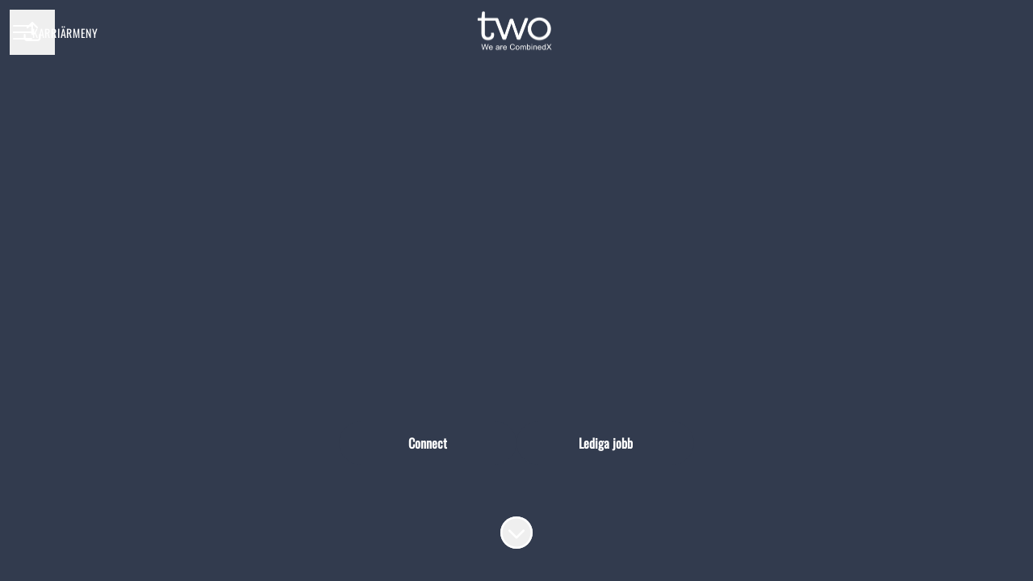

--- FILE ---
content_type: text/html; charset=utf-8
request_url: https://karriar.two.se/
body_size: 28330
content:
<!DOCTYPE html>

<html
  lang="sv"
  dir="ltr"
  class="h-screen"
>
  <head>
    <script src="https://assets-aws.teamtailor-cdn.com/assets/packs/js/cookies-a135f52d0a68c93f4012.js" crossorigin="anonymous" data-turbo-track="reload" nonce="" defer="defer" integrity="sha384-0sL6GTF8sTKsSFPNxAGm6429n1teKKhy573MDp74v/UIVHe/z//4JrnBZWLBIJZQ"></script>
<script src="https://assets-aws.teamtailor-cdn.com/assets/packs/js/601-7d3383e7a375dc1aaa1b.js" crossorigin="anonymous" data-turbo-track="reload" nonce="" defer="defer" integrity="sha384-l5I801Pjg1EBg2KQZqeHOLGUzdhI7+PBvRsMqdEOUrzi+WANH250/E7d/ntAKPkC"></script>
<script src="https://assets-aws.teamtailor-cdn.com/assets/packs/js/8559-d931dd583b4bb79d0e2a.js" crossorigin="anonymous" data-turbo-track="reload" nonce="" defer="defer" integrity="sha384-9pmZ0INZG4vdr7arMaCamElHv26NrYEKOvqhf9yjMS5zyzkA40w7ExDWqxGcv2vE"></script>
<script src="https://assets-aws.teamtailor-cdn.com/assets/packs/js/7107-2c8b0452b1096d40d889.js" crossorigin="anonymous" data-turbo-track="reload" nonce="" defer="defer" integrity="sha384-F6jpFzRjsKwuSo3AQM4sFVxNTUvURcCz99PinP+Ioe6ku9FF/btyL6hHI9n3qsl9"></script>
<script src="https://assets-aws.teamtailor-cdn.com/assets/packs/js/7569-e58747a9f908cb43e1b3.js" crossorigin="anonymous" data-turbo-track="reload" nonce="" defer="defer" integrity="sha384-S0zTpVoc8Vs13vk6Kbzd4XaCKN6W1FEoXxzPfjU90TE6UFmLwezLnsbOzheFX6Wa"></script>
<script src="https://assets-aws.teamtailor-cdn.com/assets/packs/js/1339-b925845164b8e686a79a.js" crossorigin="anonymous" data-turbo-track="reload" nonce="" defer="defer" integrity="sha384-yapHLUqNCuT45nBnAZl9xUw4ZS2yRCTqE6mB5sdk9J0xo/sOwbw19jkUnNrENbtU"></script>
<script src="https://assets-aws.teamtailor-cdn.com/assets/packs/js/careersite-78f3e77926146e4ef0be.js" crossorigin="anonymous" data-turbo-track="reload" nonce="" defer="defer" integrity="sha384-1mdNWolTrMnHl0FTi6TJShqw3ed8SE5HPxomHqXrDl4JTQX5lihZRZwVH4TQOevx"></script>
<script src="https://assets-aws.teamtailor-cdn.com/assets/packs/js/4254-c45eea0ea8a6e7fbe408.js" crossorigin="anonymous" data-turbo-track="reload" nonce="" defer="defer" integrity="sha384-apFmoAEVdGUqGEoR1Nm41DSwOTXZzwghwLCdRgTnXOu0tfFK3Fa/hBBCV7G0v2h8"></script>
<script src="https://assets-aws.teamtailor-cdn.com/assets/packs/js/8454-e660b5c793efc07457dc.js" crossorigin="anonymous" data-turbo-track="reload" nonce="" defer="defer" integrity="sha384-dGFXkTHDjzQntcGqSSnoJx1fghvXUfT/FblSy/fbsoR5GK/y4zwSXGBuC8kTUS0h"></script>
<script src="https://assets-aws.teamtailor-cdn.com/assets/packs/js/font-awesome-d93dcae92dfe0efb796e.js" crossorigin="anonymous" data-turbo-track="reload" nonce="" defer="defer" integrity="sha384-sgVCsKWBVlfrJgIFsdlR2hm5bWFvxj4FMh2tADpdMYjjg08BCPEMHpJBGn7LdVlS"></script>
<script src="https://assets-aws.teamtailor-cdn.com/assets/packs/js/runtime-06dfbb913b7ed21c218f.js" crossorigin="anonymous" data-turbo-track="reload" nonce="" integrity="sha384-poTopTvxQsNC9elQPk7VPGyO9Mv+LXVu/hz35ATt0C0J/Mo8QEjOiGMVETK7yqQX"></script>
<script src="https://assets-aws.teamtailor-cdn.com/assets/packs/js/5217-d722161248a86ef021eb.js" crossorigin="anonymous" data-turbo-track="reload" nonce="" integrity="sha384-3uhEwc9uRPhLRiFZuyE1+fXG2cPfzR9U79Emaqi+mAfXU4IoMzhLyJlcm/7r1wQE"></script>
<script src="https://assets-aws.teamtailor-cdn.com/assets/packs/js/google-tag-manager-672e757ebfd51b27b116.js" crossorigin="anonymous" data-turbo-track="reload" nonce="" integrity="sha384-zK5UsZvpmIooHdW107KWtdUaBxiK2LeYM7IOl81Sv1yYLWsTrUZxtJG1//cLnFu4"></script>

    <link rel="stylesheet" crossorigin="anonymous" href="https://assets-aws.teamtailor-cdn.com/assets/packs/css/careersite-337d2018.css" data-turbo-track="reload" media="all" integrity="sha384-35NUqGH47SF2QxVDxBxwCHMdLFHn3snNssXC6Lnesbf1OhZ8Ar6lvmwmFFIva9mN" />

      <script>
  (function(w,d,s,l,i){w[l]=w[l]||[];w[l].push({'gtm.start':
  new Date().getTime(),event:'gtm.js'});var f=d.getElementsByTagName(s)[0],
  j=d.createElement(s),dl=l!='dataLayer'?'&l='+l:'';j.async=true;j.src=
  'https://www.googletagmanager.com/gtm.js?id='+i+dl;f.parentNode.insertBefore(j,f);
  })(window,document,'script','dataLayer','GTM-NL42HDF');
</script>

      <script nonce="" type="text/plain" data-cookie-type="marketing" async src="https://www.googletagmanager.com/gtag/js?id=G-8D4ZDSTPHD"></script>
<script nonce="">
  window.dataLayer = window.dataLayer || [];
  function gtag(){dataLayer.push(arguments);}
  gtag('js', new Date());
  gtag('config', 'G-8D4ZDSTPHD');
</script>
<script type="module" nonce="">
  let isInitialLoad = true;
  document.addEventListener('turbo:load', () => {
    if (isInitialLoad){isInitialLoad = false; return;}
    gtag('config', 'G-8D4ZDSTPHD', {
      page_path: window.location.pathname,
    });
  });
</script>


    <meta name="viewport" content="width=device-width, initial-scale=1">

    <meta name="turbo-cache-control" content="">

    <meta name="turbo-prefetch" content="false">

    <title>Varmt välkommen till oss! Kul att du är här! - Two </title>

    <meta name="csrf-param" content="authenticity_token" />
<meta name="csrf-token" content="COJFCdodWvTSOGSsht4jTig6zYLvGAorrE2BwoSbQPqGZ7pW3pdvIF4sn6o0ZPnaM5whhpGd5oFUk6u-fE1GmQ" />
    

    
    <link rel='icon' type='image/png' href='https://images.teamtailor-cdn.com/images/s3/teamtailor-production/favicon-v3/image_uploads/d83da92d-4428-4b60-b98f-629a75b8ceb3/original.png'><link rel='apple-touch-icon' href='https://images.teamtailor-cdn.com/images/s3/teamtailor-production/favicon_apple-v3/image_uploads/d83da92d-4428-4b60-b98f-629a75b8ceb3/original.png' sizes='180x180'>
    <meta name="description" content="Är du passionerad och brinner för att hjälpa din kund att utveckla sin affär? Om du vill arbeta med likasinnade kollegor har du hittat rätt. För oss har enga..." />
    <meta name="keywords" content="Lediga jobb, sök jobb, spontanansökan, karriär, karriärsida" />
    
    
    
    <link rel="alternate" type="application/rss+xml" title="Blog Posts" href="/blog/posts.rss" /><link rel="alternate" type="application/rss+xml" title="Jobs" href="/jobs.rss" />

    <meta property="og:locale" content="sv_SE" />
    <meta property="og:type" content="article" />
    <meta property="og:title" content="Varmt välkommen till oss! Kul att du är här! - Two " />
    <meta property="og:site_name" content="Two " />
    <meta property="og:url" content="https://karriar.two.se/" />
    <meta property="og:description" content="Är du passionerad och brinner för att hjälpa din kund att utveckla sin affär? Om du vill arbeta med likasinnade kollegor har du hittat rätt. För oss har engagemanget för våra kunders verksamhet all..." />
    
        <meta property="og:image" content="https://screenshots.teamtailor-cdn.com/e0e11e21-bceb-4754-957b-ba64ceed0c79-facebook.png?update=1761055757" />
        <meta property="og:image:width" content="1200" />
        <meta property="og:image:height" content="630" />

        <meta name="twitter:card" content="summary_large_image" />
        <meta name="twitter:image" content="https://screenshots.teamtailor-cdn.com/e0e11e21-bceb-4754-957b-ba64ceed0c79-twitter.png?update=1761055757" />
        <meta name="twitter:title" content="Varmt välkommen till oss! Kul att du är här! - Two " />
        <meta name="twitter:description" content="Är du passionerad och brinner för att hjälpa din kund att utveckla sin affär? Om du vill arbeta med likasinnade kollegor har du hittat rätt. För oss har engagemanget för våra kunders verksamhet all..." />
      
    
    

    <style media="all">
  :root {
    --company-primary-bg-color: 255, 255, 255;
    --company-secondary-bg-color: 50, 59, 78;
    --company-secondary-bg-light-5-color: 60, 71, 94;
    --company-secondary-bg-fallback-color: 50, 59, 78;
    --company-primary-text-color: 37, 37, 37;
    --company-primary-text-dark-5-color: 24, 24, 24;
    --company-primary-text-dark-10-color: 11, 11, 11;
    --company-primary-text-light-50-color: 164, 164, 164;
    --company-primary-text-light-77-color: 233, 233, 233;
    --company-secondary-text-color: 255, 255, 255;
    --company-secondary-text-light-5-color: 255, 255, 255;
    --company-secondary-text-light-15-color: 255, 255, 255;
    --company-link-color: 214, 54, 0;
    --company-link-color-on-white: 214, 54, 0;
    --company-color: 50, 59, 78;

    --company-button-text-color: 255, 255, 255;
    --company-button-bg-color: 50, 59, 78;

    --company-button-bg-light-5-color: 60, 71, 94;
    --company-button-bg-light-15-color: 80, 94, 125;

    --company-border-radius: 40px;

    --company-header-font-family: "Archivo";
    --company-header-font-weight: 700;
    --company-body-font-family: "Oswald";
    --company-body-font-weight: ;
  }
    .custom-wrapper--dbyh-fix .bg-cover .z-career-block-content {
  justify-content: flex-end;
}

.custom-wrapper--dbyh-fix .bg-cover .z-career-block-content > div {
  margin-bottom: 9rem;
}

@media (min-width: 640px) and (max-width: 1024px) {
	.custom-wrapper--dbyh-fix .bg-cover .z-career-block-content > div {
		margin-bottom: 0;
		padding-bottom: 40px;
		padding-top: 230px;
	}
}

@media screen and (max-width: 640px) {
	.custom-wrapper--dbyh-fix .bg-cover .z-career-block-content > div {
		margin-bottom: 0;
	}
}
</style>

  <meta name="theme-color" content="#323b4e">

      <link rel="preload" href="https://assets-aws.teamtailor-cdn.com/assets/careersite/Archivo-latin-basic-ec1fe78f120a14e265343737a0b7aa2927e5eabb024a851b925639b9c4fd05d3.woff2" as="font" type="font/woff2" crossorigin="true">
  <link rel="preload" href="https://assets-aws.teamtailor-cdn.com/assets/careersite/Oswald-latin-basic-060e1f23bef07247ee05e054b604603ba86b90640d2cfe63f405ed11676cee14.woff2" as="font" type="font/woff2" crossorigin="true">

  <style>
      @font-face {
        font-family: "Archivo";
        src: url("https://assets-aws.teamtailor-cdn.com/assets/careersite/Archivo-latin-basic-ec1fe78f120a14e265343737a0b7aa2927e5eabb024a851b925639b9c4fd05d3.woff2") format("woff2");
        unicode-range: U+0020-007F,U+2000-206F;
      }

      @font-face {
        font-family: "Archivo";
        src: url("https://assets-aws.teamtailor-cdn.com/assets/careersite/Archivo-latin-supplement-e6a8bd6718f114b01da2a8d77031bd0719a711a127616201e25b5692596fc4d2.woff2") format("woff2");
        unicode-range: U+00A0-00FF;
      }

      @font-face {
        font-family: "Archivo";
        src: url("https://assets-aws.teamtailor-cdn.com/assets/careersite/Archivo-other-1c422a3315281040b82d4da1f02725218742f7c1887a6d8852666c559a89d103.woff2") format("woff2");
        unicode-range: U+0100-1FFF,U+2070-E007F;
      }
      @font-face {
        font-family: "Oswald";
        src: url("https://assets-aws.teamtailor-cdn.com/assets/careersite/Oswald-latin-basic-060e1f23bef07247ee05e054b604603ba86b90640d2cfe63f405ed11676cee14.woff2") format("woff2");
        unicode-range: U+0020-007F,U+2000-206F;
      }

      @font-face {
        font-family: "Oswald";
        src: url("https://assets-aws.teamtailor-cdn.com/assets/careersite/Oswald-latin-supplement-57c93145053ed91cdcaf66f5732e86bfca0c3eca7c7f2218b2cfc56d96c7036e.woff2") format("woff2");
        unicode-range: U+00A0-00FF;
      }

      @font-face {
        font-family: "Oswald";
        src: url("https://assets-aws.teamtailor-cdn.com/assets/careersite/Oswald-other-c019684ee0f925146af22ab47aa2f78b1ef736065efac314e63d00bf6772b50e.woff2") format("woff2");
        unicode-range: U+0100-1FFF,U+2070-E007F;
      }
  </style>


  </head>

  <body class="font-company-body min-h-screen flex flex-col text-company-primary bg-company-primary overflow-x-clip company-link-style--underline companies show" data-controller="careersite--ready careersite--referrer-cookie careersite--preload" data-careersite--referrer-cookie-disabled-value="false" data-careersite--ready-in-editor-value="false" data-block-scripts="true">
    
    
<noscript><iframe src="https://www.googletagmanager.com/ns.html?id=GTM-NL42HDF"
height="0" width="0" style="display:none;visibility:hidden"></iframe></noscript>


      <dialog data-controller="common--cookies--alert" data-common--cookies--alert-block-scripts-value="true" data-common--cookies--alert-takeover-modal-value="false" data-common--cookies--alert-show-cookie-widget-value="true" class="company-links fixed shadow-form w-auto items-center rounded p-4 bg-company-primary text-company-primary overflow-y-auto border-none max-h-[80vh] z-cookie-alert lg:gap-x-6 lg:max-h-[calc(100vh-40px)] flex-col inset-x-4 bottom-4 mb-0 mt-auto justify-between !translate-y-0 !top-0 lg:p-10 lg:flex-row lg:inset-x-[40px] lg:mb-6">

    <div class="w-full max-w-screen-xl overflow-y-auto">
      <h2 class="font-bold block text-md mb-2">Webbplatsen använder cookies för att säkerställa att du får den bästa upplevelsen.</h2>

      <p class="mb-2">
        Two  och våra samarbetspartner använder cookies och liknande tekniker (gemensamt &quot;cookies&quot;) som behövs för att visa webbplatsen och för att säkerställa att du får den bästa upplevelsen.

          Om du samtycker till det kommer vi också att använda cookies för analys- och marknadsföringssyften.
      </p>

      <p class="mb-2">Besök vår <a class='company-link' href='https://karriar.two.se/cookie-policy'>Cookie Policy</a> för att läsa mer om de cookies vi använder.</p>

      <p>Du kan när som helst återkalla eller ändra ditt samtycke genom att klicka på ”Hantera cookies”, som du hittar längst ner på varje sida.</p>
</div>
    <div
      class="
        flex flex-col items-center gap-[10px] mt-6 flex-shrink-0 mb-2 w-full
        md:flex-row md:w-auto lg:flex-col
      "
    >
      <button class="careersite-button w-full" aria-label="Acceptera alla cookies" data-action="click-&gt;common--cookies--alert#acceptAll">Acceptera alla cookies</button>

        <button class="careersite-button w-full" aria-label="Neka alla icke-nödvändiga cookies" data-action="click-&gt;common--cookies--alert#disableAll">Neka alla icke-nödvändiga cookies</button>

      <button class="careersite-button w-full" aria-label="Inställningar för cookies" data-action="click-&gt;common--cookies--alert#openPreferences">Inställningar för cookies</button>
    </div>
</dialog>

      <dialog data-controller="common--cookies--preferences" data-common--cookies--preferences-checked-categories-value="[]" data-action="open-cookie-preferences@window-&gt;common--cookies--preferences#open" class="company-links bg-company-primary text-company-primary shadow-form inset-x-4 mb-4 rounded max-w-screen-sm p-4 overflow-auto max-h-[80vh] z-cookie-alert backdrop:bg-[rgba(0,0,0,0.6)] sm:p-10 sm:mb-auto fixed top-2">
  <div class="mb-5 text-center;">
    <h1 class="font-bold mb-2 text-lg">Välj vilka cookies du vill godkänna</h1>
    <p class="text-left mb-2">På den här sidan sätter vi alltid cookies som är nödvändiga, d.v.s. som behöver användas för att sidan ska fungera ordentligt.</p>
    <p class="text-left mb-2">Om du samtycker till det kommer vi också att sätta andra typer av cookies. Du kan lämna eller ta tillbaka ditt samtycke till olika typer av cookies med hjälp av reglarna nedan. Du kan ändra eller ta tillbaka ditt samtycke när du vill, genom att klicka på länken &quot;Hantera Cookies&quot;, som alltid finns tillgänglig på botten av sidan.</p>
    <p class="text-left">För att lära dig mer om vad de olika typerna av cookies gör och hur dina uppgifter används när de sätts, se vår <a href='https://karriar.two.se/cookie-policy'>cookiepolicy</a>.</p>
  </div>

  <div class="mb-10 text-sm leading-snug">
    <div class="flex mb-3 items-start sm:mb-5 cursor-default" data-preference-type="strictly_necessary">
  <div class="label-switch label-switch--disabled">
    <input type="checkbox" disabled="disabled" id="strictly_necessary" checked="checked" class="peer">

    <div class="checkbox peer-focus:ring-2 peer-focus:ring-blue-600"></div>
</div>
  <div class="ml-4 flex flex-col">
    <label class="font-semibold" for="strictly_necessary">Strikt nödvändiga</label>

    <p>Dessa cookies är nödvändiga för att sidan ska fungera ordentligt, och sätts alltid när du besöker sidan.</p>

      <span>
        <strong>Leverantörer</strong>
        <span>Teamtailor</span>
      </span>
</div></div>

    <div class="flex mb-3 items-start sm:mb-5" data-preference-type="analytics">
  <div class="label-switch">
    <input type="checkbox" id="analytics" class="peer" data-common--cookies--preferences-target="categoryInput" data-action="input-&gt;common--cookies--preferences#handleCategoryToggle">

    <div class="checkbox peer-focus:ring-2 peer-focus:ring-blue-600"></div>
</div>
  <div class="ml-4 flex flex-col">
    <label class="font-semibold cursor-pointer" for="analytics">Statistik</label>

    <p>Dessa cookies samlar in information som hjälper oss att förstå hur sidan används.</p>

      <span>
        <strong>Leverantörer</strong>
        <span>Teamtailor</span>
      </span>
</div></div>

    

    <div class="flex mb-3 items-start sm:mb-5" data-preference-type="marketing">
  <div class="label-switch">
    <input type="checkbox" id="marketing" class="peer" data-common--cookies--preferences-target="categoryInput" data-action="input-&gt;common--cookies--preferences#handleCategoryToggle">

    <div class="checkbox peer-focus:ring-2 peer-focus:ring-blue-600"></div>
</div>
  <div class="ml-4 flex flex-col">
    <label class="font-semibold cursor-pointer" for="marketing">Marknadsföring</label>

    <p>Dessa cookies används för att anpassa den marknadsföring du får se. I vissa fall utför de också ytterligare funktioner på sidan.</p>

      <span>
        <strong>Leverantörer</strong>
        <span>Meta, Google</span>
      </span>
</div></div>
  </div>

  <div class="flex flex-col items-center gap-6">
    <button class="careersite-button w-full" data-action="click-&gt;common--cookies--preferences#handleAccept">Godkänn dessa cookies</button>

    <button class="careersite-button w-full" data-action="click-&gt;common--cookies--preferences#handleDecline">Neka alla icke-nödvändiga cookies</button>
  </div>
</dialog>


    <a href="#main-content" class="careersite-button min-w-[13.75rem] group 
          absolute top-0 left-0 py-2 px-4 z-[50] transform
          -translate-y-full -translate-x-full focus:translate-y-2 focus:translate-x-2 transition">
  <span class="flex items-center justify-center gap-x-3">
    
    <span class="truncate">Hoppa till huvudinnehållet</span>

      <i class="transition duration-200 transform fas mt-[-1px] fa-chevron-right group-hover:translate-x-1 rtl:group-hover:-translate-x-1 rtl:-scale-x-100"></i>
  </span>
</a>

    
<header class="header z-career-header flex w-full h-20   hover:after:top-0 !absolute top-0" data-section-model="header" style="--header-text-color: #ffffff;--header-background-color: transparent;">
  <div class="absolute top-0 w-full h-full ltr:left-0 rtl:right-0">
            <div class="flex items-center h-full ltr:ml-2 rtl:mr-2" data-controller="common--header--menu" data-common--header--menu-open-value="false" data-test="header-menu">
  <button
    class="
      relative flex items-center gap-4 px-4 no-underline cursor-pointer h-14
      sm:w-auto bg-opacity-80 sm:bg-transparent z-career-header-menu-button
      focus-visible-header
    "
    aria-expanded="false"
    data-action="click->common--header--menu#toggle"
    data-common--header--menu-target="button"
  >
    <span class="header-menu-burger" data-common--header--menu-target="burger">
        <span class="header-menu-burger__item"></span>
        <span class="header-menu-burger__item"></span>
        <span class="header-menu-burger__item"></span>
        <span class="header-menu-burger__item"></span>
    </span>

    <span class="max-sm:sr-only text-sm leading-normal tracking-wider uppercase whitespace-nowrap">Karriärmeny</span>
  </button>

  <div
    class="
      absolute inset-0 hidden w-full h-screen py-20 m-0 overflow-y-auto
      bottom header__nav z-career-header-menu-content
    "
    data-common--header--menu-target="menu"
  >
    <nav class="w-full main-nav-menu sm:h-full">
      <ul class="w-full sm:py-12">
          <li>
            <a class="text-xl sm:text-4xl py-3 px-8 sm:px-[20%] block font-bold w-full no-underline hover:bg-gradient-header focus-visible:outline-none focus-visible:bg-gradient-header rtl:degree-[90deg]" href="https://karriar.two.se/">Start</a>
</li>          <li>
            <a class="text-xl sm:text-4xl py-3 px-8 sm:px-[20%] block font-bold w-full no-underline hover:bg-gradient-header focus-visible:outline-none focus-visible:bg-gradient-header rtl:degree-[90deg]" href="https://karriar.two.se/departments">Affärsområden</a>
</li>          <li>
            <a class="text-xl sm:text-4xl py-3 px-8 sm:px-[20%] block font-bold w-full no-underline hover:bg-gradient-header focus-visible:outline-none focus-visible:bg-gradient-header rtl:degree-[90deg]" href="https://karriar.two.se/locations">Platser</a>
</li>          <li>
            <a class="text-xl sm:text-4xl py-3 px-8 sm:px-[20%] block font-bold w-full no-underline hover:bg-gradient-header focus-visible:outline-none focus-visible:bg-gradient-header rtl:degree-[90deg]" href="https://karriar.two.se/people">Medarbetare</a>
</li>          <li>
            <a class="text-xl sm:text-4xl py-3 px-8 sm:px-[20%] block font-bold w-full no-underline hover:bg-gradient-header focus-visible:outline-none focus-visible:bg-gradient-header rtl:degree-[90deg]" href="https://karriar.two.se/jobs">Jobb</a>
</li>      </ul>
    </nav>

    <div class="flex flex-col items-end px-8 py-8 overflow-auto md:max-h-full scrollbar-hide sm:text-right sm:fixed top-16 ltr:right-8 rtl:left-8 sm:px-0 sm:py-0">
      <span class="text-lg font-bold">
        Medarbetare
      </span>

      <a class="hover:underline focus-visible-header self-end" href="https://app.teamtailor.com/companies/eN-v6CO95lI@eu/dashboard">Logga in som medarbetare</a>

          <div class="flex flex-col main-nav-companies">
            <span class="self-end mt-12 text-lg font-bold">
              CombinedX
            </span>

              <a class="hover:underline focus-visible-header self-end" href="https://karriar.combinedx.com">CombinedX</a>
              <a class="hover:underline focus-visible-header self-end" href="https://career.elvenite.se">Elvenite</a>
              <a class="hover:underline focus-visible-header self-end" href="https://karriar.netgain.se">Netgain</a>
              <a class="hover:underline focus-visible-header self-end" href="https://jobb.nethouse.se">Nethouse </a>
              <a class="hover:underline focus-visible-header self-end" href="https://ninetech.teamtailor.com">Ninetech</a>
              <a class="hover:underline focus-visible-header self-end" href="https://karriar.two.se">Two </a>
              <a class="hover:underline focus-visible-header self-end" href="https://karriar.enqore.se">Enqore</a>
          </div>

        <span class="mt-12 text-lg font-bold">
          Kandidat
        </span>
        <a class="hover:underline focus-visible-header self-end" href="https://karriar.two.se/connect/login">Logga in i Connect</a>

        <span class="mt-12 text-lg font-bold">Startsida</span>
        <a class="hover:underline focus-visible-header self-end" href="https://two.se">two.se</a>
</div>  </div>
</div>

</div>

<div class="flex items-center mx-auto">      
<a class="relative h-[72px] flex items-center justify-center text-center focus-visible-header" id="e2a8a1edcfd01c67b107f26286168bdef" data-test="company-logo" data-turbo-permanent="true" href="https://karriar.two.se/">
    <img alt="Two s karriärsida" class="mx-auto max-w-[180px] sm:max-w-[200px] max-h-[90%]" src="https://images.teamtailor-cdn.com/images/s3/teamtailor-production/logotype-v3/image_uploads/73814fca-baad-4e9f-a83a-9672847e58e0/original.png" />
</a>
</div>

  <div class="absolute top-0 flex items-center h-full mx-3 ltr:right-0 rtl:left-0">
            <div data-controller="common--share" data-common--share-url-value="https://karriar.two.se/" data-test="share-button">
  <div class="relative" data-controller="common--dropdown" data-common--dropdown-use-stimulus-click-outside-value="false" data-common--dropdown-right-aligned-class="ltr:right-0 rtl:left-0" data-common--dropdown-validation-error-value="Du måste välja ett alternativ">


  <button type="button" role="button" id="trigger-dropdown-bde3e844" aria-required="false" aria-label="Dela sidan" aria-haspopup="menu" aria-expanded="false" aria-controls="dropdown-bde3e844" class="text-current px-4 pt-[15px] pb-[17px] block flex items-center justify-center focus-visible-header" data-common--dropdown-target="button" data-action="click-&gt;common--dropdown#toggle">
    <span class="sr-only">Dela sidan</span>

          <i class="far fa-arrow-up-from-bracket size-6"></i>

</button>
  <div id="dropdown-bde3e844" role="menu" aria-labelledby="trigger-dropdown-bde3e844" class="absolute flex-col hidden -mt-1 bg-white rounded min-w-[175px] shadow-form animate__animated animate__faster z-dropdown max-h-[70vh] overflow-y-auto ltr:right-0 rtl:left-0  p-2 top-full" data-common--dropdown-target="dropdown">

        <button type="button" role="menuitem" class="block no-underline px-3 py-3 sm:py-1 text-gray-800 focus-visible:outline-company-button hover:bg-company-secondary hover:text-company-secondary last:mb-0 text-unset mb-1 rounded-xs" data-common--dropdown-target="menuItem" data-action="click-&gt;common--share#handleClick" data-provider="Facebook">
                <span class="flex items-center">
        <i class="fab fa-facebook-square size-6"></i>
        <span class="mx-3">Facebook</span>
      </span>

</button>        <button type="button" role="menuitem" class="block no-underline px-3 py-3 sm:py-1 text-gray-800 focus-visible:outline-company-button hover:bg-company-secondary hover:text-company-secondary last:mb-0 text-unset mb-1 rounded-xs" data-common--dropdown-target="menuItem" data-action="click-&gt;common--share#handleClick" data-provider="Twitter">
                <span class="flex items-center">
        <i class="fab fa-square-x-twitter size-6"></i>
        <span class="mx-3">X</span>
      </span>

</button>        <button type="button" role="menuitem" class="block no-underline px-3 py-3 sm:py-1 text-gray-800 focus-visible:outline-company-button hover:bg-company-secondary hover:text-company-secondary last:mb-0 text-unset mb-1 rounded-xs" data-common--dropdown-target="menuItem" data-action="click-&gt;common--share#handleClick" data-provider="LinkedIn">
                <span class="flex items-center">
        <i class="fab fa-linkedin size-6"></i>
        <span class="mx-3">LinkedIn</span>
      </span>

</button>



</div></div></div>

  </div>
</header>

<main class="flex flex-col flex-grow" id="main-content">
  
    
  <section id="section-41068524" style="--block-base-text-color: var(--company-primary-text-color);--block-base-link-color: var(--company-link-color);--block-base-background-color: var(--company-primary-bg-color);--block-base-highlight-color: var(--company-color);" class="block--cover   hover:after:top-0 hover:after:bottom-0 custom-wrapper--dbyh-fix bg-company-primary text-company-primary" data-section-route="section" data-section-model="41068524" data-section-name="cover">
    
  
<link style="display: none" rel="preload" fetchpriority="high" as="image" href="https://images.teamtailor-cdn.com/images/s3/teamtailor-production/hero_picture_small-v6/image_uploads/ec82df66-0b9d-4f1e-8571-159fbd1e99c2/original.jpeg" media="(max-width: 640px)">

<link style="display: none" rel="preload" fetchpriority="high" as="image" href="https://images.teamtailor-cdn.com/images/s3/teamtailor-production/hero_picture_medium-v6/image_uploads/ec82df66-0b9d-4f1e-8571-159fbd1e99c2/original.jpeg" media="(min-width: 640px), (max-width: 1280px)">

<link style="display: none" rel="preload" fetchpriority="high" as="image" href="https://images.teamtailor-cdn.com/images/s3/teamtailor-production/hero_picture_large_full_cover-v6/image_uploads/ec82df66-0b9d-4f1e-8571-159fbd1e99c2/original.jpeg" media="(min-width: 1280px)">

<!-- display: none to avoid this getting used as a slider when in cover slider layout -->
<style style="display: none">
  .block-cover-bg {
    background-image: var(--block-bg-background-small);
  }

  @media (min-width: 640px) {
    .block-cover-bg {
      background-image: var(--block-bg-background-medium);
    }
  }

  @media (min-width: 1280px) {
    .block-cover-bg {
      background-image: var(--block-bg-background-full);
    }
  }
</style>


<section class="w-screen bg-cover bg-center bg-company-secondary-fallback relative min-h-screen !min-h-dvh lg:!min-h-[max(700px,100dvh)] block-cover-bg block-cover-text" style="--block-bg-overlay-text-color: #ffffff;--block-bg-overlay-background-color: #000000;--block-bg-overlay-opacity: 8%;--block-bg-background-small: url(https://images.teamtailor-cdn.com/images/s3/teamtailor-production/hero_picture_small-v6/image_uploads/ec82df66-0b9d-4f1e-8571-159fbd1e99c2/original.jpeg)" data-controller="blocks--cover--scroll" data-blocks--cover--scroll-smooth-scroll-class="scroll-smooth">
  <div
    class="
      relative flex flex-col items-center min-h-[inherit] justify-center
      w-full h-full px-4 text-lg text-center z-career-block-content
    "
  >
    <div class=" delay-[100ms] w-full relative flex flex-col items-center justify-center md:max-w-[75%] lg:py-0 md:pt-[200px] pt-[160px] pb-20 lg:py-0">
      

      <h1 class="w-full font-company-header text-4xl md:text-6xl lg:text-7xl leading-tight"></h1>

      


            <div class="mt-8 sm:flex sm:justify-center sm:gap-x-20">
      <a href="https://karriar.two.se/connect" class="careersite-button min-w-[13.75rem] group" data-event-tracking="click" data-event-category="Career" data-event-name="Section: Cover" data-event-label="Click: Connect">
  <span class="flex items-center justify-center gap-x-3">
    
    <span class="truncate">Connect</span>

  </span>
</a>

      <a href="#jobs" class="careersite-button min-w-[13.75rem] group mt-4 sm:mt-0" data-event-tracking="click" data-event-category="Career" data-event-name="Section: Cover" data-event-label="Click: Browse Jobs" data-action="click-&gt;blocks--cover--scroll#handleScrollToJobs" data-turbo="false">
  <span class="flex items-center justify-center gap-x-3">
    
    <span class="truncate">Lediga jobb</span>

  </span>
</a>

    
</div>

</div>  </div>

  <div class="absolute inset-0 z-career-block-overlay block-cover-overlay"></div>


    <div data-controller="blocks--cover--re-render-video">
  <video class="absolute bg-black inset-0 object-cover h-full w-full " data-blocks--cover--re-render-video-target="videoElement" loop="loop" muted="muted" autoplay="autoplay" playsinline="playsinline">
    <source src="https://videos.teamtailor-cdn.com/tt-videos-production/uploads_converted/cover_large/ad2839b7bfb67a4a9325d06dbd2cad386a235628.mp4" type="video/mp4">
    <source src="https://videos.teamtailor-cdn.com/tt-videos-production/uploads_converted/cover_large/ad2839b7bfb67a4a9325d06dbd2cad386a235628.webm" type="video/webm">
</video></div>

    <button class=" delay-[350ms] z-career-block-content absolute hover:opacity-75 rounded-full left-half transform -translate-x-1/2  bottom-10" data-action="click-&gt;blocks--cover--scroll#handleScrollDown" aria-label="Skrolla för mer innehåll">
      <span class="sr-only">
        Skrolla för mer innehåll
      </span>

      <i class="text-5xl fal fa-circle-chevron-down size-10"></i>
</button></section>

</section>
  
  <section id="section-41068525" style="--block-base-text-color: var(--company-primary-text-color);--block-base-link-color: var(--company-link-color);--block-base-background-color: var(--company-primary-bg-color);--block-base-highlight-color: var(--company-color);" class="block--text   block-padding bg-block-preset-primary bg-company-primary text-company-primary" data-section-route="section" data-section-model="41068525" data-section-sub-type="ContentBlock::Text" data-section-name="text">
    <div class="text-lg block-px" data-controller="careersite--responsive-video">
    <div class="mx-auto block-max-w--sm">
    <h2 class="mb-4 text-4xl text-center font-company-header text-block-title">Welcome aboard to Two, where creativity meets intelligence!</h2>

    <div class="prose prose-block font-company-body company-links break-words">
      <figure><lite-youtube videoid="YR_-UzumBck" title="Play: Video"></lite-youtube></figure><p>Vill du vara med och ta fram smarta lösningar?&nbsp;Gillar du dessutom att ha kul på jobbet har du hittat rätt.&nbsp;</p><p>För oss har engagemanget för våra kunders verksamhet alltid varit en framgångsfaktor oavsett vilka system de jobbar i. Hos oss får du ett gäng glada och&nbsp;trevliga kollegor,&nbsp;och trivs du i&nbsp;en prestigelös miljö – då kan Two vara rätt plats för din fortsatta karriär!&nbsp;</p><p>Kompetensutveckling är en viktig del av medarbetarskapet på Two. För att utveckla oss själva och bli ännu bättre kör vi bl a&nbsp;hackdagar med jämna mellanrum. Du får också goda möjligheter till certifieringar och annat som behövs för att utvecklas i din roll.&nbsp;</p>
    </div>
</div>

</div>
</section>
  
  <section id="section-41068526" style="--block-base-text-color: var(--company-primary-text-color);--block-base-link-color: var(--company-link-color);--block-base-background-color: var(--company-primary-bg-color);--block-base-highlight-color: var(--company-color);" class="block--cta   block-padding bg-block-preset-primary bg-company-primary text-company-primary" data-section-route="section" data-section-model="41068526" data-section-name="cta">
    <div class="flex justify-center mx-auto block-px">
  <a class="careersite-button min-w-[13.75rem] group" rel="noopener" href="https://karriar.two.se/sv/connect">
  <div class="flex items-center justify-center gap-x-3">
    <span class="truncate">Connecta med oss!</span>

    <i
      class="
        transition duration-200 transform fas fa-chevron-right
        group-hover:translate-x-1 rtl:group-hover:-translate-x-1
        rtl:-scale-x-100
      "
    ></i>
  </div>
</a>
</div>

</section>
  
  <section id="section-41068527" style="--block-base-text-color: var(--company-primary-text-color);--block-base-link-color: var(--company-link-color);--block-base-background-color: var(--company-primary-bg-color);--block-base-highlight-color: var(--company-color);" class="block--jobs   block-padding bg-block-preset-primary bg-company-primary text-company-primary" data-section-route="section" data-section-model="41068527" data-section-name="jobs">
    <turbo-frame id="jobs_list">





  <div class="w-full text-lg relative block-px" data-layout="card-image" data-controller="blocks--jobs" data-blocks--jobs-show-map-value="false" data-blocks--jobs-split-view-value="false" data-blocks--jobs-language-code-value="sv" data-blocks--jobs-first-block-value="false" data-blocks--jobs-overflow-auto-class="lg:overflow-auto" data-blocks--jobs-overflow-hidden-class="lg:overflow-hidden" data-blocks--jobs-sibling-element-padding-class="lg:[&amp;.bg-block-preset-primary:not(.keep-block-padding)]:!pt-20" data-blocks--jobs-disabled-map-view-toggle-class="cursor-not-allowed" id="jobs">
      <div class="block-px jobs-text">
        <div class="mb-15 md:mb-18 lg:mb-20 mx-auto block-max-w--sm">
          <h2 class="text-4xl text-center font-company-header text-block-title">Jobba hos oss!</h2>
          
</div></div>
    <div class="relative" data-blocks--jobs-target="jobsContainer">


        <div class="bg-company-primary relative z-career-jobs-list lg:col-span-2 pt-4 lg:pt-8" data-blocks--jobs-target="jobsListContainer">

          <div>
              <div class="mx-auto text-lg block-max-w--md">
    <ul class="block-grid" id="jobs_list_container">
        <li
  class="
    block-grid-item border border-block-base-text border-opacity-15
    min-h-[22.5rem] items-center justify-center rounded relative
    z-career-job-card-image
  "
>
  <a class="block h-full w-full hover:bg-primary-text-background overflow-hidden group" data-turbo="false" href="https://karriar.two.se/jobs/6140864-konsult-inom-data-analytics-for-dig-som-gillar-frihet-ansvar-och-datadrivna-losningar">
    <div class="relative w-full overflow-hidden pb-2/3">
      <div
        class="
          absolute inset-0 transition-transform duration-200 origin-center
          transform bg-block-base-text bg-opacity-15 group-hover:scale-105
        "
      >
          <figure>
  <picture>
    <source srcset="https://images.teamtailor-cdn.com/images/s3/teamtailor-production/user_picture_800-v9/image_uploads/ca6932f9-bb4e-433c-9b8b-a0c010b7369d/original.jpeg?outputFormat=webp" type="image/webp">

    <img src="https://images.teamtailor-cdn.com/images/s3/teamtailor-production/user_picture_800-v9/image_uploads/ca6932f9-bb4e-433c-9b8b-a0c010b7369d/original.jpeg" alt="Konsult inom Data &amp; Analytics- för dig som gillar frihet, ansvar och datadrivna lösningar! image" loading="lazy" class="w-full">
</picture>
  
</figure>
      </div>
    </div>

    <div class="flex flex-col justify-center p-3 text-center min-h-[11.25rem]">
      <span
        class="text-block-base-link company-link-style hyphens-auto"
        title="Konsult inom Data &amp; Analytics- för dig som gillar frihet, ansvar och datadrivna lösningar!"
      >
        Konsult inom Data &amp; Analytics- för dig som gill...
      </span>

      <div class="mt-1 text-md">
        
<span>BI</span>

  <span class="mx-[2px]">&middot;</span>

    <span title="Karlstad, Stockholm, Uppsala, Göteborg">Flera platser</span>

    <span class="mx-[2px]">&middot;</span>
  <span class="inline-flex items-center gap-x-2">
    Hybridarbete
    <i class="w-4 h-5 text-xs fas fa-wifi"></i>
</span>
      </div>
    </div>
</a></li>

        <li
  class="
    block-grid-item border border-block-base-text border-opacity-15
    min-h-[22.5rem] items-center justify-center rounded relative
    z-career-job-card-image
  "
>
  <a class="block h-full w-full hover:bg-primary-text-background overflow-hidden group" data-turbo="false" href="https://karriar.two.se/jobs/2301164-senior-konsult-inom-business-central">
    <div class="relative w-full overflow-hidden pb-2/3">
      <div
        class="
          absolute inset-0 transition-transform duration-200 origin-center
          transform bg-block-base-text bg-opacity-15 group-hover:scale-105
        "
      >
          <figure>
  <picture>
    <source srcset="https://images.teamtailor-cdn.com/images/s3/teamtailor-production/user_picture_800-v9/image_uploads/00d34bdd-8dc4-4335-b5c8-181ce2f1bb6b/original.jpeg?outputFormat=webp" type="image/webp">

    <img src="https://images.teamtailor-cdn.com/images/s3/teamtailor-production/user_picture_800-v9/image_uploads/00d34bdd-8dc4-4335-b5c8-181ce2f1bb6b/original.jpeg" alt="Senior konsult inom Business Central image" loading="lazy" class="w-full">
</picture>
  
</figure>
      </div>
    </div>

    <div class="flex flex-col justify-center p-3 text-center min-h-[11.25rem]">
      <span
        class="text-block-base-link company-link-style hyphens-auto"
        title="Senior konsult inom Business Central"
      >
        Senior konsult inom Business Central
      </span>

      <div class="mt-1 text-md">
        
<span>Affärssystem</span>

  <span class="mx-[2px]">&middot;</span>

    <span title="Uppsala, Göteborg, Stockholm, Karlstad">Flera platser</span>

    <span class="mx-[2px]">&middot;</span>
  <span class="inline-flex items-center gap-x-2">
    Hybridarbete
    <i class="w-4 h-5 text-xs fas fa-wifi"></i>
</span>
      </div>
    </div>
</a></li>

        <li
  class="
    block-grid-item border border-block-base-text border-opacity-15
    min-h-[22.5rem] items-center justify-center rounded relative
    z-career-job-card-image
  "
>
  <a class="block h-full w-full hover:bg-primary-text-background overflow-hidden group" data-turbo="false" href="https://karriar.two.se/jobs/1449526-praktik-och-ex-jobb">
    <div class="relative w-full overflow-hidden pb-2/3">
      <div
        class="
          absolute inset-0 transition-transform duration-200 origin-center
          transform bg-block-base-text bg-opacity-15 group-hover:scale-105
        "
      >
          <figure>
  <picture>
    <source srcset="https://images.teamtailor-cdn.com/images/s3/teamtailor-production/user_picture_800-v9/image_uploads/cd9fca26-95f3-412e-a996-3d310a2a3bfb/original.jpeg?outputFormat=webp" type="image/webp">

    <img src="https://images.teamtailor-cdn.com/images/s3/teamtailor-production/user_picture_800-v9/image_uploads/cd9fca26-95f3-412e-a996-3d310a2a3bfb/original.jpeg" alt="Praktik och ex-jobb image" loading="lazy" class="w-full">
</picture>
  
</figure>
      </div>
    </div>

    <div class="flex flex-col justify-center p-3 text-center min-h-[11.25rem]">
      <span
        class="text-block-base-link company-link-style hyphens-auto"
        title="Praktik och ex-jobb"
      >
        Praktik och ex-jobb
      </span>

      <div class="mt-1 text-md">
        



    <span title="Karlstad, Göteborg, Stockholm, Uppsala">Flera platser</span>

    <span class="mx-[2px]">&middot;</span>
  <span class="inline-flex items-center gap-x-2">
    Hybridarbete
    <i class="w-4 h-5 text-xs fas fa-wifi"></i>
</span>
      </div>
    </div>
</a></li>

</ul></div>

          </div>


</div>
        <div class="flex justify-center mx-auto mt-12 lg:col-span-2">
          <a href="/jobs" class="careersite-button min-w-[13.75rem] group" data-turbo="false">
  <span class="flex items-center justify-center gap-x-3">
    
    <span class="truncate">Alla jobb</span>

      <i class="transition duration-200 transform fas mt-[-1px] fa-chevron-right group-hover:translate-x-1 rtl:group-hover:-translate-x-1 rtl:-scale-x-100"></i>
  </span>
</a>
        </div>
</div></div></turbo-frame>
</section>
  
  <section id="section-41068528" style="--block-base-text-color: var(--company-primary-text-color);--block-base-link-color: var(--company-link-color);--block-base-background-color: var(--company-primary-bg-color);--block-base-highlight-color: var(--company-color);" class="block--people   block-padding bg-block-preset-primary bg-company-primary text-company-primary" data-section-route="section" data-section-model="41068528" data-section-name="people">
    <div id="people" class="block-px">
  <div class="mx-auto text-center block-max-w--md px-4">
    <div class="mb-10 mx-auto block-max-w--md px-4 company-links">
      <h2 class="text-4xl text-center text-block-title font-company-header">Some members of Team Brilliance!👋🏽</h2>
      
    </div>

    

    <turbo-frame id="people-41068528">
        <div class="grid mx-auto gap-y-9 grid-cols-1 sm:grid-cols-2 lg:grid-cols-4" style="--col-min-w: 300px;">
      <a href="https://karriar.two.se/sv/people/2212360-lukas-andreasson" data-turbo-frame="_top" class="group items-center focus-visible:outline-none flex flex-col px-4 text-center">
        <div class=" group-hover:ring-2 group-hover:ring-company-link group-hover:ring-offset-2 group-focus-visible:company-colors-dependant-outline bg-gray-300 relative size-[--image-size] !rounded-full" style="--image-size: 200px">
    <figure class="w-full h-full">
  <picture>
    <source srcset="https://images.teamtailor-cdn.com/images/s3/teamtailor-production/square_226-v4/image_uploads/81dd40ab-fd6f-4a49-b9e2-ae38c3874b86/original.jpeg?outputFormat=webp 1x, https://images.teamtailor-cdn.com/images/s3/teamtailor-production/square_452-v4/image_uploads/81dd40ab-fd6f-4a49-b9e2-ae38c3874b86/original.jpeg?outputFormat=webp 2x" type="image/webp">

    <img src="https://images.teamtailor-cdn.com/images/s3/teamtailor-production/square_226-v4/image_uploads/81dd40ab-fd6f-4a49-b9e2-ae38c3874b86/original.jpeg" alt="Bild på Lukas Andreasson" loading="lazy" class="w-full h-full object-cover rounded-full" width="200" height="200">
</picture>
  
</figure>
</div>

        <div
          class="
            text-md transition text-company-link text-block-link group-hover:text-company-link-hover group-focus-visible:text-company-link-hover text-block-text mt-2
          "
        >
          Lukas Andreasson
        </div>

          <div
            class="
              text-block-text
            "
          >
            Konsult
          </div>
</a>      <a href="https://karriar.two.se/sv/people/1615127-erik-karlsson" data-turbo-frame="_top" class="group items-center focus-visible:outline-none flex flex-col px-4 text-center">
        <div class=" group-hover:ring-2 group-hover:ring-company-link group-hover:ring-offset-2 group-focus-visible:company-colors-dependant-outline bg-gray-300 relative size-[--image-size] !rounded-full" style="--image-size: 200px">
    <figure class="w-full h-full">
  <picture>
    <source srcset="https://images.teamtailor-cdn.com/images/s3/teamtailor-production/square_226-v4/image_uploads/b5b2edcf-a9d2-469c-89b4-2e36de149b1c/original.jpeg?outputFormat=webp 1x, https://images.teamtailor-cdn.com/images/s3/teamtailor-production/square_452-v4/image_uploads/b5b2edcf-a9d2-469c-89b4-2e36de149b1c/original.jpeg?outputFormat=webp 2x" type="image/webp">

    <img src="https://images.teamtailor-cdn.com/images/s3/teamtailor-production/square_226-v4/image_uploads/b5b2edcf-a9d2-469c-89b4-2e36de149b1c/original.jpeg" alt="Bild på Erik Karlsson" loading="lazy" class="w-full h-full object-cover rounded-full" width="200" height="200">
</picture>
  
</figure>
</div>

        <div
          class="
            text-md transition text-company-link text-block-link group-hover:text-company-link-hover group-focus-visible:text-company-link-hover text-block-text mt-2
          "
        >
          Erik Karlsson
        </div>

          <div
            class="
              text-block-text
            "
          >
            Konsult
          </div>
</a>      <a href="https://karriar.two.se/sv/people/1615130-sofie-karlsson" data-turbo-frame="_top" class="group items-center focus-visible:outline-none flex flex-col px-4 text-center">
        <div class=" group-hover:ring-2 group-hover:ring-company-link group-hover:ring-offset-2 group-focus-visible:company-colors-dependant-outline bg-gray-300 relative size-[--image-size] !rounded-full" style="--image-size: 200px">
    <figure class="w-full h-full">
  <picture>
    <source srcset="https://images.teamtailor-cdn.com/images/s3/teamtailor-production/square_226-v4/image_uploads/e8d26127-0489-4c43-b40f-9cb3bb7d67b3/original.jpeg?outputFormat=webp 1x, https://images.teamtailor-cdn.com/images/s3/teamtailor-production/square_452-v4/image_uploads/e8d26127-0489-4c43-b40f-9cb3bb7d67b3/original.jpeg?outputFormat=webp 2x" type="image/webp">

    <img src="https://images.teamtailor-cdn.com/images/s3/teamtailor-production/square_226-v4/image_uploads/e8d26127-0489-4c43-b40f-9cb3bb7d67b3/original.jpeg" alt="Bild på Sofie Karlsson" loading="lazy" class="w-full h-full object-cover rounded-full" width="200" height="200">
</picture>
  
</figure>
</div>

        <div
          class="
            text-md transition text-company-link text-block-link group-hover:text-company-link-hover group-focus-visible:text-company-link-hover text-block-text mt-2
          "
        >
          Sofie Karlsson
        </div>

          <div
            class="
              text-block-text
            "
          >
            Konsult/Teamchef
          </div>
</a>      <a href="https://karriar.two.se/sv/people/640896-camilla-helgstedt" data-turbo-frame="_top" class="group items-center focus-visible:outline-none flex flex-col px-4 text-center">
        <div class=" group-hover:ring-2 group-hover:ring-company-link group-hover:ring-offset-2 group-focus-visible:company-colors-dependant-outline bg-gray-300 relative size-[--image-size] !rounded-full" style="--image-size: 200px">
    <figure class="w-full h-full">
  <picture>
    <source srcset="https://images.teamtailor-cdn.com/images/s3/teamtailor-production/square_226-v4/image_uploads/ea2eb46c-7e05-4bf5-9181-bc32ca42c9de/original.jpeg?outputFormat=webp 1x, https://images.teamtailor-cdn.com/images/s3/teamtailor-production/square_452-v4/image_uploads/ea2eb46c-7e05-4bf5-9181-bc32ca42c9de/original.jpeg?outputFormat=webp 2x" type="image/webp">

    <img src="https://images.teamtailor-cdn.com/images/s3/teamtailor-production/square_226-v4/image_uploads/ea2eb46c-7e05-4bf5-9181-bc32ca42c9de/original.jpeg" alt="Bild på Camilla Helgstedt" loading="lazy" class="w-full h-full object-cover rounded-full" width="200" height="200">
</picture>
  
</figure>
</div>

        <div
          class="
            text-md transition text-company-link text-block-link group-hover:text-company-link-hover group-focus-visible:text-company-link-hover text-block-text mt-2
          "
        >
          Camilla Helgstedt
        </div>

          <div
            class="
              text-block-text
            "
          >
            Konsult
          </div>
</a>      <a href="https://karriar.two.se/sv/people/1472969-maria-flodstrom" data-turbo-frame="_top" class="group items-center focus-visible:outline-none flex flex-col px-4 text-center">
        <div class=" group-hover:ring-2 group-hover:ring-company-link group-hover:ring-offset-2 group-focus-visible:company-colors-dependant-outline bg-gray-300 relative size-[--image-size] !rounded-full" style="--image-size: 200px">
    <figure class="w-full h-full">
  <picture>
    <source srcset="https://images.teamtailor-cdn.com/images/s3/teamtailor-production/square_226-v4/image_uploads/81202972-e524-42f1-8618-7a7dbb3af6b7/original.png?outputFormat=webp 1x, https://images.teamtailor-cdn.com/images/s3/teamtailor-production/square_452-v4/image_uploads/81202972-e524-42f1-8618-7a7dbb3af6b7/original.png?outputFormat=webp 2x" type="image/webp">

    <img src="https://images.teamtailor-cdn.com/images/s3/teamtailor-production/square_226-v4/image_uploads/81202972-e524-42f1-8618-7a7dbb3af6b7/original.png" alt="Bild på Maria Flodström" loading="lazy" class="w-full h-full object-cover rounded-full" width="200" height="200">
</picture>
  
</figure>
</div>

        <div
          class="
            text-md transition text-company-link text-block-link group-hover:text-company-link-hover group-focus-visible:text-company-link-hover text-block-text mt-2
          "
        >
          Maria Flodström
        </div>

          <div
            class="
              text-block-text
            "
          >
            Konsult
          </div>
</a>      <a href="https://karriar.two.se/sv/people/1971177-joacim-ahlin-christensen" data-turbo-frame="_top" class="group items-center focus-visible:outline-none flex flex-col px-4 text-center">
        <div class=" group-hover:ring-2 group-hover:ring-company-link group-hover:ring-offset-2 group-focus-visible:company-colors-dependant-outline bg-gray-300 relative size-[--image-size] !rounded-full" style="--image-size: 200px">
    <figure class="w-full h-full">
  <picture>
    <source srcset="https://images.teamtailor-cdn.com/images/s3/teamtailor-production/square_226-v4/image_uploads/545fd20d-5384-4a68-a1a9-03ab6fae791a/original.jpeg?outputFormat=webp 1x, https://images.teamtailor-cdn.com/images/s3/teamtailor-production/square_452-v4/image_uploads/545fd20d-5384-4a68-a1a9-03ab6fae791a/original.jpeg?outputFormat=webp 2x" type="image/webp">

    <img src="https://images.teamtailor-cdn.com/images/s3/teamtailor-production/square_226-v4/image_uploads/545fd20d-5384-4a68-a1a9-03ab6fae791a/original.jpeg" alt="Bild på Joacim Ahlin Christensen" loading="lazy" class="w-full h-full object-cover rounded-full" width="200" height="200">
</picture>
  
</figure>
</div>

        <div
          class="
            text-md transition text-company-link text-block-link group-hover:text-company-link-hover group-focus-visible:text-company-link-hover text-block-text mt-2
          "
        >
          Joacim Ahlin Christensen
        </div>

          <div
            class="
              text-block-text
            "
          >
            Konsult
          </div>
</a>      <a href="https://karriar.two.se/sv/people/1615084-moa-wallin" data-turbo-frame="_top" class="group items-center focus-visible:outline-none flex flex-col px-4 text-center">
        <div class=" group-hover:ring-2 group-hover:ring-company-link group-hover:ring-offset-2 group-focus-visible:company-colors-dependant-outline bg-gray-300 relative size-[--image-size] !rounded-full" style="--image-size: 200px">
    <figure class="w-full h-full">
  <picture>
    <source srcset="https://images.teamtailor-cdn.com/images/s3/teamtailor-production/square_226-v4/image_uploads/43ba30b9-8422-49b4-a1c7-4ac193745bd4/original.png?outputFormat=webp 1x, https://images.teamtailor-cdn.com/images/s3/teamtailor-production/square_452-v4/image_uploads/43ba30b9-8422-49b4-a1c7-4ac193745bd4/original.png?outputFormat=webp 2x" type="image/webp">

    <img src="https://images.teamtailor-cdn.com/images/s3/teamtailor-production/square_226-v4/image_uploads/43ba30b9-8422-49b4-a1c7-4ac193745bd4/original.png" alt="Bild på Moa Wallin" loading="lazy" class="w-full h-full object-cover rounded-full" width="200" height="200">
</picture>
  
</figure>
</div>

        <div
          class="
            text-md transition text-company-link text-block-link group-hover:text-company-link-hover group-focus-visible:text-company-link-hover text-block-text mt-2
          "
        >
          Moa Wallin
        </div>

          <div
            class="
              text-block-text
            "
          >
            Konsult/Teamchef
          </div>
</a>      <a href="https://karriar.two.se/sv/people/2104593-tobias-jansson" data-turbo-frame="_top" class="group items-center focus-visible:outline-none flex flex-col px-4 text-center">
        <div class=" group-hover:ring-2 group-hover:ring-company-link group-hover:ring-offset-2 group-focus-visible:company-colors-dependant-outline bg-gray-300 relative size-[--image-size] !rounded-full" style="--image-size: 200px">
    <figure class="w-full h-full">
  <picture>
    <source srcset="https://images.teamtailor-cdn.com/images/s3/teamtailor-production/square_226-v4/image_uploads/2220e1a0-b510-46a7-825a-cbae5907acde/original.jpeg?outputFormat=webp 1x, https://images.teamtailor-cdn.com/images/s3/teamtailor-production/square_452-v4/image_uploads/2220e1a0-b510-46a7-825a-cbae5907acde/original.jpeg?outputFormat=webp 2x" type="image/webp">

    <img src="https://images.teamtailor-cdn.com/images/s3/teamtailor-production/square_226-v4/image_uploads/2220e1a0-b510-46a7-825a-cbae5907acde/original.jpeg" alt="Bild på Tobias Jansson" loading="lazy" class="w-full h-full object-cover rounded-full" width="200" height="200">
</picture>
  
</figure>
</div>

        <div
          class="
            text-md transition text-company-link text-block-link group-hover:text-company-link-hover group-focus-visible:text-company-link-hover text-block-text mt-2
          "
        >
          Tobias Jansson
        </div>

          <div
            class="
              text-block-text
            "
          >
            Konsult
          </div>
</a></div>

  <a href="/people?department=BI" class="careersite-button min-w-[13.75rem] group mt-12" data-turbo-frame="_top">
  <span class="flex items-center justify-center gap-x-3">
    
    <span class="truncate">Visa fler</span>

      <i class="transition duration-200 transform fas mt-[-1px] fa-chevron-right group-hover:translate-x-1 rtl:group-hover:-translate-x-1 rtl:-scale-x-100"></i>
  </span>
</a>

</turbo-frame>  </div>
</div>

</section>
  
  <section id="section-41068529" style="--block-base-text-color: var(--company-primary-text-color);--block-base-link-color: var(--company-link-color);--block-base-background-color: var(--company-primary-bg-color);--block-base-highlight-color: var(--company-color);" class="block--grid   block-padding bg-block-preset-primary bg-company-primary text-company-primary" data-section-route="section" data-section-model="41068529" data-section-sub-type="ContentBlock::Grid" data-section-name="grid">
    <div class="block-px">
  <div class="mx-auto font-company-body block-max-w--lg">
    

      <ul class="block-grid block-grid--wide">
          <li class="block-grid-item">
  <a class="group rounded block w-full" href="https://karriar.two.se/locations/karlstad">
    <div class="rounded relative overflow-hidden aspect-3/2 shadow-form bg-company-secondary">
        <div
          class="
            absolute inset-0 top-1/2 bg-gradient-cover-overlay
            z-career-grid-item-overlay
            group-hover:bg-gradient-cover-overlay-hover group-hover:block
          "
        ></div>
        <figure>
  <picture>
    <source srcset="https://images.teamtailor-cdn.com/images/s3/teamtailor-production/user_picture_800_crop-v4/image_uploads/943f07b9-4a98-4f3d-a71c-465210f98ace/original.jpeg?outputFormat=webp" type="image/webp">

    <img src="https://images.teamtailor-cdn.com/images/s3/teamtailor-production/user_picture_800_crop-v4/image_uploads/943f07b9-4a98-4f3d-a71c-465210f98ace/original.jpeg" alt="" loading="lazy" class="absolute object-fit rounded" role="presentation">
</picture>
  
</figure>

        <span class="absolute px-6 bottom-5 align-left text-xl font-bold z-career-grid-item-title leading-tight text-white">Karlstad</span>
</div>
    
</a></li>
          <li class="block-grid-item">
  <a class="group rounded block w-full" href="https://karriar.two.se/locations/goteborg">
    <div class="rounded relative overflow-hidden aspect-3/2 shadow-form bg-company-secondary">
        <div
          class="
            absolute inset-0 top-1/2 bg-gradient-cover-overlay
            z-career-grid-item-overlay
            group-hover:bg-gradient-cover-overlay-hover group-hover:block
          "
        ></div>
        <figure>
  <picture>
    <source srcset="https://images.teamtailor-cdn.com/images/s3/teamtailor-production/user_picture_800_crop-v4/image_uploads/9f606d3e-1d14-4ac9-a117-843557344988/original.jpeg?outputFormat=webp" type="image/webp">

    <img src="https://images.teamtailor-cdn.com/images/s3/teamtailor-production/user_picture_800_crop-v4/image_uploads/9f606d3e-1d14-4ac9-a117-843557344988/original.jpeg" alt="" loading="lazy" class="absolute object-fit rounded" role="presentation">
</picture>
  
</figure>

        <span class="absolute px-6 bottom-5 align-left text-xl font-bold z-career-grid-item-title leading-tight text-white">Göteborg</span>
</div>
    
</a></li>
          <li class="block-grid-item">
  <a class="group rounded block w-full" href="https://karriar.two.se/locations/stockholm">
    <div class="rounded relative overflow-hidden aspect-3/2 shadow-form bg-company-secondary">
        <div
          class="
            absolute inset-0 top-1/2 bg-gradient-cover-overlay
            z-career-grid-item-overlay
            group-hover:bg-gradient-cover-overlay-hover group-hover:block
          "
        ></div>
        <figure>
  <picture>
    <source srcset="https://images.teamtailor-cdn.com/images/s3/teamtailor-production/user_picture_800_crop-v4/image_uploads/3f6059bf-c021-491a-b8a2-b676f57e2c1d/original.jpeg?outputFormat=webp" type="image/webp">

    <img src="https://images.teamtailor-cdn.com/images/s3/teamtailor-production/user_picture_800_crop-v4/image_uploads/3f6059bf-c021-491a-b8a2-b676f57e2c1d/original.jpeg" alt="" loading="lazy" class="absolute object-fit rounded" role="presentation">
</picture>
  
</figure>

        <span class="absolute px-6 bottom-5 align-left text-xl font-bold z-career-grid-item-title leading-tight text-white">Stockholm</span>
</div>
    
</a></li>
          <li class="block-grid-item">
  <a class="group rounded block w-full" href="https://karriar.two.se/locations/uppsala">
    <div class="rounded relative overflow-hidden aspect-3/2 shadow-form bg-company-secondary">
        <div
          class="
            absolute inset-0 top-1/2 bg-gradient-cover-overlay
            z-career-grid-item-overlay
            group-hover:bg-gradient-cover-overlay-hover group-hover:block
          "
        ></div>
        <figure>
  <picture>
    <source srcset="https://images.teamtailor-cdn.com/images/s3/teamtailor-production/user_picture_800_crop-v4/image_uploads/b83e7bb3-3fa2-46c4-9e3c-3f7cccc0a5c4/original.png?outputFormat=webp" type="image/webp">

    <img src="https://images.teamtailor-cdn.com/images/s3/teamtailor-production/user_picture_800_crop-v4/image_uploads/b83e7bb3-3fa2-46c4-9e3c-3f7cccc0a5c4/original.png" alt="" loading="lazy" class="absolute object-fit rounded" role="presentation">
</picture>
  
</figure>

        <span class="absolute px-6 bottom-5 align-left text-xl font-bold z-career-grid-item-title leading-tight text-white">Uppsala</span>
</div>
    
</a></li>
</ul>
</div></div>

</section>
  
  <section id="section-41068530" style="--block-base-text-color: var(--company-primary-text-color);--block-base-link-color: var(--company-link-color);--block-base-background-color: var(--company-primary-bg-color);--block-base-highlight-color: var(--company-color);" class="block--departments-list   block-padding bg-block-preset-primary bg-company-primary text-company-primary" data-section-route="section" data-section-model="41068530" data-section-name="departments-list">
    <div id="departments" class="block-px">
  <div class="mx-auto font-company-body block-max-w--lg">
    <h2 class="mb-10 text-4xl text-center font-company-header text-block-title hyphens-auto">Affärsområden</h2>

      <ul class="block-grid block-grid--wide justify-center">
          <li class="block-grid-item">
  <a class="group rounded block w-full" href="https://karriar.two.se/departments/affarssystem">
    <div class="rounded relative overflow-hidden aspect-3/2 shadow-form bg-company-secondary">
        <div
          class="
            absolute inset-0 top-1/2 bg-gradient-cover-overlay
            z-career-grid-item-overlay
            group-hover:bg-gradient-cover-overlay-hover group-hover:block
          "
        ></div>
        <figure>
  <picture>
    <source srcset="https://images.teamtailor-cdn.com/images/s3/teamtailor-production/user_picture_800_crop-v4/image_uploads/cd9fca26-95f3-412e-a996-3d310a2a3bfb/original.jpeg?outputFormat=webp" type="image/webp">

    <img src="https://images.teamtailor-cdn.com/images/s3/teamtailor-production/user_picture_800_crop-v4/image_uploads/cd9fca26-95f3-412e-a996-3d310a2a3bfb/original.jpeg" alt="" loading="lazy" class="absolute object-fit rounded" role="presentation">
</picture>
  
</figure>

        <span class="absolute px-6 bottom-5 align-left text-xl font-bold z-career-grid-item-title leading-tight text-white">Affärssystem</span>
</div>
    <p class="mx-2 mt-4 line-clamp-2 max-h-15 text-lg">Se mer...</p>
</a></li>
          <li class="block-grid-item">
  <a class="group rounded block w-full" href="https://karriar.two.se/departments/bi">
    <div class="rounded relative overflow-hidden aspect-3/2 shadow-form bg-company-secondary">
        <div
          class="
            absolute inset-0 top-1/2 bg-gradient-cover-overlay
            z-career-grid-item-overlay
            group-hover:bg-gradient-cover-overlay-hover group-hover:block
          "
        ></div>
        <figure>
  <picture>
    <source srcset="https://images.teamtailor-cdn.com/images/s3/teamtailor-production/user_picture_800_crop-v4/image_uploads/a942773f-9a7c-4c27-9ffb-81dc6501f282/original.jpeg?outputFormat=webp" type="image/webp">

    <img src="https://images.teamtailor-cdn.com/images/s3/teamtailor-production/user_picture_800_crop-v4/image_uploads/a942773f-9a7c-4c27-9ffb-81dc6501f282/original.jpeg" alt="" loading="lazy" class="absolute object-fit rounded" role="presentation">
</picture>
  
</figure>

        <span class="absolute px-6 bottom-5 align-left text-xl font-bold z-career-grid-item-title leading-tight text-white">BI</span>
</div>
    <p class="mx-2 mt-4 line-clamp-2 max-h-15 text-lg">Se mer...</p>
</a></li>
</ul>
</div></div>

</section>
  
  <section id="section-41068531" style="--block-base-text-color: var(--company-primary-text-color);--block-base-link-color: var(--company-link-color);--block-base-background-color: var(--company-primary-bg-color);--block-base-highlight-color: var(--company-color);" class="block--testimonial   block-padding bg-block-preset-primary bg-company-primary text-company-primary" data-section-route="section" data-section-model="41068531" data-section-sub-type="ContentBlock::Testimonial" data-section-name="testimonial">
    <div class="text-lg block-px">
    <div class="mx-auto mb-10 block-max-w--md">
      <h2 class="text-4xl text-center text-block-title font-company-header">Employee Insights: Let&#39;s Hear It Straight from the Source!</h2>
      
    </div>

    <div class="mx-auto block-max-w--lg">
  <ul class="flex flex-wrap">
      <li class="w-full mb-14 last:mb-0 md:w-half md:px-6">
        <div class="relative w-full aspect-3/2 opacity-0 animate__animated animate__faster shadow-form rounded" data-controller="blocks--testimonial--media">
  <div class="absolute inset-0 overflow-hidden flex flex-col justify-center items-center rounded bg-block-base-text bg-opacity-15">
      <figure>
  <picture>
    <source srcset="https://images.teamtailor-cdn.com/images/s3/teamtailor-production/user_picture_1200_crop-v7/image_uploads/ad4ccfad-f915-4a59-8243-546e148d041f/original.png?outputFormat=webp" type="image/webp">

    <img src="https://images.teamtailor-cdn.com/images/s3/teamtailor-production/user_picture_1200_crop-v7/image_uploads/ad4ccfad-f915-4a59-8243-546e148d041f/original.png" alt="" loading="lazy" class="w-full h-auto">
</picture>
  
</figure>
</div></div>

        <figure class="px-4 mt-6">
            <blockquote>
  <p class="relative mb-4 md:text-xl italic ltr:before:content-[open-quote] ltr:before:absolute ltr:before:left-[-16px] ltr:before:top-[-2px] ltr:after:content-[close-quote] ltr:after:ml-1 rtl:after:content-[open-quote] rtl:after:mr-1 rtl:before:content-[close-quote] rtl:before:absolute rtl:before:right-[-12px] rtl:before:top-[-2px]">Jag blir glad när jag kommer in till kontoret! Mina trevliga kollegor har en positiv inställning som gör att det är kul att gå till jobbet!
</p>
</blockquote>


          <figcaption class="not-italic text-md company-links">
    <p class="font-semibold">Max Grönlund</p>

  <p>Utvecklare &amp; AW-general</p>
</figcaption>

        </figure>
      </li>
      <li class="w-full mb-14 last:mb-0 md:w-half md:px-6">
        <div class="relative w-full aspect-3/2 opacity-0 animate__animated animate__faster shadow-form rounded" data-controller="blocks--testimonial--media">
  <div class="absolute inset-0 overflow-hidden flex flex-col justify-center items-center rounded bg-block-base-text bg-opacity-15">
      <figure>
  <picture>
    <source srcset="https://images.teamtailor-cdn.com/images/s3/teamtailor-production/user_picture_1200_crop-v7/image_uploads/9956587c-ebbb-4ad6-ad34-d77436942d54/original.jpeg?outputFormat=webp" type="image/webp">

    <img src="https://images.teamtailor-cdn.com/images/s3/teamtailor-production/user_picture_1200_crop-v7/image_uploads/9956587c-ebbb-4ad6-ad34-d77436942d54/original.jpeg" alt="" loading="lazy" class="w-full h-auto">
</picture>
  
</figure>
</div></div>

        <figure class="px-4 mt-6">
            <blockquote>
  <p class="relative mb-4 md:text-xl italic ltr:before:content-[open-quote] ltr:before:absolute ltr:before:left-[-16px] ltr:before:top-[-2px] ltr:after:content-[close-quote] ltr:after:ml-1 rtl:after:content-[open-quote] rtl:after:mr-1 rtl:before:content-[close-quote] rtl:before:absolute rtl:before:right-[-12px] rtl:before:top-[-2px]">Jag har direkt från start känt mig otroligt varmt välkomnad av alla härliga kollegor. Det märks att Two är ett familjärt företag som är måna om att alla medarbetare ska trivas och få vara med och påverka.</p>
</blockquote>


          <figcaption class="not-italic text-md company-links">
    <p class="font-semibold">Joacim Ahlin Christensen</p>

  <p>BI-konsult</p>
</figcaption>

        </figure>
      </li>
      <li class="w-full mb-14 last:mb-0 md:w-half md:px-6">
        <div class="relative w-full aspect-3/2 opacity-0 animate__animated animate__faster shadow-form rounded" data-controller="blocks--testimonial--media">
  <div class="absolute inset-0 overflow-hidden flex flex-col justify-center items-center rounded bg-block-base-text bg-opacity-15">
      <figure>
  <picture>
    <source srcset="https://images.teamtailor-cdn.com/images/s3/teamtailor-production/user_picture_1200_crop-v7/image_uploads/343be35b-dbec-4271-85b2-fdef49f0050f/original.jpeg?outputFormat=webp" type="image/webp">

    <img src="https://images.teamtailor-cdn.com/images/s3/teamtailor-production/user_picture_1200_crop-v7/image_uploads/343be35b-dbec-4271-85b2-fdef49f0050f/original.jpeg" alt="" loading="lazy" class="w-full h-auto">
</picture>
  
</figure>
</div></div>

        <figure class="px-4 mt-6">
            <blockquote>
  <p class="relative mb-4 md:text-xl italic ltr:before:content-[open-quote] ltr:before:absolute ltr:before:left-[-16px] ltr:before:top-[-2px] ltr:after:content-[close-quote] ltr:after:ml-1 rtl:after:content-[open-quote] rtl:after:mr-1 rtl:before:content-[close-quote] rtl:before:absolute rtl:before:right-[-12px] rtl:before:top-[-2px]">Redan från dag 1 blev jag väl omhändertagen av mina goa kollegor i Göteborg. Kontoret ligger ett stenkast från Andra Långgatan här i Göteborg, Sveriges mest kända bargata, så det lär ju bli en och annan AW där tänker jag.  </p>
</blockquote>


          <figcaption class="not-italic text-md company-links">
    <p class="font-semibold">Joakim Wennersten</p>

  <p>Konsult BI och dataanalys</p>
</figcaption>

        </figure>
      </li>
      <li class="w-full mb-14 last:mb-0 md:w-half md:px-6">
        <div class="relative w-full aspect-3/2 opacity-0 animate__animated animate__faster shadow-form rounded" data-controller="blocks--testimonial--media">
  <div class="absolute inset-0 overflow-hidden flex flex-col justify-center items-center rounded bg-block-base-text bg-opacity-15">
      <figure>
  <picture>
    <source srcset="https://images.teamtailor-cdn.com/images/s3/teamtailor-production/user_picture_1200_crop-v7/image_uploads/20406f8a-4f6c-408f-802f-5b253985c07a/original.jpeg?outputFormat=webp" type="image/webp">

    <img src="https://images.teamtailor-cdn.com/images/s3/teamtailor-production/user_picture_1200_crop-v7/image_uploads/20406f8a-4f6c-408f-802f-5b253985c07a/original.jpeg" alt="" loading="lazy" class="w-full h-auto">
</picture>
  
</figure>
</div></div>

        <figure class="px-4 mt-6">
            <blockquote>
  <p class="relative mb-4 md:text-xl italic ltr:before:content-[open-quote] ltr:before:absolute ltr:before:left-[-16px] ltr:before:top-[-2px] ltr:after:content-[close-quote] ltr:after:ml-1 rtl:after:content-[open-quote] rtl:after:mr-1 rtl:before:content-[close-quote] rtl:before:absolute rtl:before:right-[-12px] rtl:before:top-[-2px]">Jag älskar mitt jobb!! Det roligaste är utan tvekan att skapa betydelsefulla lösningar till våra kunder! Och teamkänslan i våra leveranser. Jag är omringad av ett gäng grymt kompetenta kollegor!</p>
</blockquote>


          <figcaption class="not-italic text-md company-links">
    <p class="font-semibold">Sofie Karlsson</p>

  <p>Qlik-utvecklare och teamchef för BI Karlstad</p>
</figcaption>

        </figure>
      </li>
      <li class="w-full mb-14 last:mb-0 md:w-half md:px-6">
        <div class="relative w-full aspect-3/2 opacity-0 animate__animated animate__faster shadow-form rounded" data-controller="blocks--testimonial--media">
  <div class="absolute inset-0 overflow-hidden flex flex-col justify-center items-center rounded bg-block-base-text bg-opacity-15">
      <figure>
  <picture>
    <source srcset="https://images.teamtailor-cdn.com/images/s3/teamtailor-production/user_picture_1200_crop-v7/image_uploads/b85342e1-c9bd-44e9-9d6b-a4da04936e34/original.png?outputFormat=webp" type="image/webp">

    <img src="https://images.teamtailor-cdn.com/images/s3/teamtailor-production/user_picture_1200_crop-v7/image_uploads/b85342e1-c9bd-44e9-9d6b-a4da04936e34/original.png" alt="" loading="lazy" class="w-full h-auto">
</picture>
  
</figure>
</div></div>

        <figure class="px-4 mt-6">
            <blockquote>
  <p class="relative mb-4 md:text-xl italic ltr:before:content-[open-quote] ltr:before:absolute ltr:before:left-[-16px] ltr:before:top-[-2px] ltr:after:content-[close-quote] ltr:after:ml-1 rtl:after:content-[open-quote] rtl:after:mr-1 rtl:before:content-[close-quote] rtl:before:absolute rtl:before:right-[-12px] rtl:before:top-[-2px]">Ingen dag är den andra lik. Jag får jobba både direkt med våra trevliga kunder, men även med marknad och andra intressanta delar av Two. </p>
</blockquote>


          <figcaption class="not-italic text-md company-links">
    <p class="font-semibold">Victoria Oscarsson</p>

  <p>Konsult &amp; Marknadsansvarig</p>
</figcaption>

        </figure>
      </li>
      <li class="w-full mb-14 last:mb-0 md:w-half md:px-6">
        <div class="relative w-full aspect-3/2 opacity-0 animate__animated animate__faster shadow-form rounded" data-controller="blocks--testimonial--media">
  <div class="absolute inset-0 overflow-hidden flex flex-col justify-center items-center rounded bg-block-base-text bg-opacity-15">
      <figure>
  <picture>
    <source srcset="https://images.teamtailor-cdn.com/images/s3/teamtailor-production/user_picture_1200_crop-v7/image_uploads/e83fa58e-2685-4e53-8fe6-58a9c7d76c5f/original.jpeg?outputFormat=webp" type="image/webp">

    <img src="https://images.teamtailor-cdn.com/images/s3/teamtailor-production/user_picture_1200_crop-v7/image_uploads/e83fa58e-2685-4e53-8fe6-58a9c7d76c5f/original.jpeg" alt="" loading="lazy" class="w-full h-auto">
</picture>
  
</figure>
</div></div>

        <figure class="px-4 mt-6">
            <blockquote>
  <p class="relative mb-4 md:text-xl italic ltr:before:content-[open-quote] ltr:before:absolute ltr:before:left-[-16px] ltr:before:top-[-2px] ltr:after:content-[close-quote] ltr:after:ml-1 rtl:after:content-[open-quote] rtl:after:mr-1 rtl:before:content-[close-quote] rtl:before:absolute rtl:before:right-[-12px] rtl:before:top-[-2px]">När jag började blev jag fint mottagen av alla nya kollegor och fick en mycket bra onboarding. Jag känner mig verkligen välkommen och det känns så roligt att vara en del av detta härliga team! </p>
</blockquote>


          <figcaption class="not-italic text-md company-links">
    <p class="font-semibold">Hanna Uhlén</p>

  <p>Applikationskonsult Dynamics 365 Business Central</p>
</figcaption>

        </figure>
      </li>
</ul></div>

</div>

</section>
  
  
  <section id="section-41068533" style="--block-base-text-color: var(--company-secondary-text-color);--block-base-link-color: var(--company-secondary-text-color);--block-base-background-color: var(--company-secondary-bg-color);--block-base-highlight-color: var(--company-secondary-text-color);" class="block--workplace   bg-company-secondary text-company-secondary" data-section-route="section" data-section-model="41068533" data-section-name="workplace">
    <div class="md:min-h-[500px] flex flex-col lg:flex-row">
  <div class="w-full flex flex-col items-center justify-center py-20 block-px md:px-15 lg:w-half">
      <h2 class="w-full mb-4 text-4xl text-center text-block-title font-company-header lg:max-w-600">Workspace wonders and culture carnival</h2>

      <div class="prose prose-block block-max-w--sm lg:max-w-600 company-links">
        <p>Att jobba på Two innebär att du själv har möjlighet att påverka din arbetsdag. Du blir en del av ett prestigelöst gäng som gärna hjälps åt inom teamet, och&nbsp;jobbar nära kunderna.&nbsp;</p><p>Vi har bra förmåner och lägger stor vikt vid att våra medarbetare ska trivas på jobbet. För oss är det självklart att det finns en balans mellan arbete och fritid.&nbsp;</p><p>Vi har ett generöst friskvårdsbidrag, uppmuntrar till initiativ från medarbetarna till AW och annat.&nbsp;</p>
      </div>
</div>
    <div class="w-full lg:w-half">
      
<div class="splide" dir="ltr" data-controller="common--carousel" data-common--carousel-use-container-height-value="true" data-common--carousel-initialize-when-viewport-value="false" data-common--carousel-has-video-value="false" data-common--carousel-autoplay-value="false" data-common--carousel-type-value="loop" data-common--carousel-pagination-value="true" data-common--carousel-arrows-value="true" data-common--carousel-initial-image-index-value="0" data-common--carousel-height-ratio-value="0">
  <div class="splide__track">
    <ul class="splide__list">
          <li class="splide__slide" data-common--carousel-target="item" data-url="https://images.teamtailor-cdn.com/images/s3/teamtailor-production/gallery_picture-v6/image_uploads/7424a8d1-5548-4458-ab09-a2b2bc393a48/original.jpeg">
            <img src="[data-uri]" alt="Workplace image" class="hidden" data-common--carousel-target="image" data-splide-lazy="https://images.teamtailor-cdn.com/images/s3/teamtailor-production/gallery_picture-v6/image_uploads/7424a8d1-5548-4458-ab09-a2b2bc393a48/original.jpeg">
</li>          <li class="splide__slide" data-common--carousel-target="item" data-url="https://images.teamtailor-cdn.com/images/s3/teamtailor-production/gallery_picture-v6/image_uploads/517a6a04-03f4-4174-8eee-6f6bb8b00653/original.jpeg">
            <img src="[data-uri]" alt="Workplace image" class="hidden" data-common--carousel-target="image" data-splide-lazy="https://images.teamtailor-cdn.com/images/s3/teamtailor-production/gallery_picture-v6/image_uploads/517a6a04-03f4-4174-8eee-6f6bb8b00653/original.jpeg">
</li>          <li class="splide__slide" data-common--carousel-target="item" data-url="https://images.teamtailor-cdn.com/images/s3/teamtailor-production/gallery_picture-v6/image_uploads/544d33c3-719d-40b2-93ff-ec6f7d910344/original.jpeg">
            <img src="[data-uri]" alt="Workplace image" class="hidden" data-common--carousel-target="image" data-splide-lazy="https://images.teamtailor-cdn.com/images/s3/teamtailor-production/gallery_picture-v6/image_uploads/544d33c3-719d-40b2-93ff-ec6f7d910344/original.jpeg">
</li>          <li class="splide__slide" data-common--carousel-target="item" data-url="https://images.teamtailor-cdn.com/images/s3/teamtailor-production/gallery_picture-v6/image_uploads/95d80a37-8354-4a24-86da-2ec173880a6d/original.jpeg">
            <img src="[data-uri]" alt="Workplace image" class="hidden" data-common--carousel-target="image" data-splide-lazy="https://images.teamtailor-cdn.com/images/s3/teamtailor-production/gallery_picture-v6/image_uploads/95d80a37-8354-4a24-86da-2ec173880a6d/original.jpeg">
</li>          <li class="splide__slide" data-common--carousel-target="item" data-url="https://images.teamtailor-cdn.com/images/s3/teamtailor-production/gallery_picture-v6/image_uploads/802ae2d7-1cf9-4a74-bacb-b69b6458476e/original.jpeg">
            <img src="[data-uri]" alt="Workplace image" class="hidden" data-common--carousel-target="image" data-splide-lazy="https://images.teamtailor-cdn.com/images/s3/teamtailor-production/gallery_picture-v6/image_uploads/802ae2d7-1cf9-4a74-bacb-b69b6458476e/original.jpeg">
</li>          <li class="splide__slide" data-common--carousel-target="item" data-url="https://images.teamtailor-cdn.com/images/s3/teamtailor-production/gallery_picture-v6/image_uploads/4300ef89-90b7-4b78-8a0a-dc6af286fb60/original.jpeg">
            <img src="[data-uri]" alt="Workplace image" class="hidden" data-common--carousel-target="image" data-splide-lazy="https://images.teamtailor-cdn.com/images/s3/teamtailor-production/gallery_picture-v6/image_uploads/4300ef89-90b7-4b78-8a0a-dc6af286fb60/original.jpeg">
</li>
    </ul>
</div></div>
    </div>
</div>
</section>
  
  
  <section id="section-41068538" style="--block-base-text-color: var(--company-primary-text-color);--block-base-link-color: var(--company-link-color);--block-base-background-color: var(--company-primary-bg-color);--block-base-highlight-color: var(--company-color);" class="block--timeline   block-padding bg-block-preset-primary bg-company-primary text-company-primary" data-section-route="section" data-section-model="41068538" data-section-sub-type="ContentBlock::Timeline" data-section-name="timeline">
    <div class="text-lg company-links">
  <div class="block-px">
    <div class="mx-auto mb-10 block-max-w--md">
      <h2 class="text-4xl text-center text-block-title font-company-header break-words">Vår resa!</h2>
      
    </div>
  </div>

    <div class="relative flex overflow-x-auto pb-4 snap snap-x snap-mandatory sm:no-snap relative px-3 sm:px-8 items-start">
    <div class="w-[96%] sm:w-[350px] px-2 flex-shrink-0 snap-center sm:px-4">
      <span class="h-12 font-semibold text-center px-2">2017</span>

      <div class="relative w-full pb-2/3 rounded shadow-form bg-block-base-bg">
  <div class="absolute inset-0 flex flex-col justify-center items-center overflow-hidden rounded bg-block-base-text bg-opacity-15">
    <figure>
  <picture>
    <source srcset="https://images.teamtailor-cdn.com/images/s3/teamtailor-production/user_picture_800_crop-v4/image_uploads/93274111-773b-4c99-8f68-3cb04608ea66/original.png?outputFormat=webp" type="image/webp">

    <img src="https://images.teamtailor-cdn.com/images/s3/teamtailor-production/user_picture_800_crop-v4/image_uploads/93274111-773b-4c99-8f68-3cb04608ea66/original.png" alt="" loading="lazy" class="w-full h-auto">
</picture>
  
</figure>
</div>
  
          <span
            class="
              absolute h-[2px] bg-opacity-50 left-full right-[-16px]
              sm:right-[-32px] top-half bg-block-base-text
            "
          ></span>

</div>
      <div class="px-2 mt-6">
        <h3 class="text-xl font-semibold">Two bildas</h3>
        <div class="mt-2 prose"><p>Two bildas efter att vårt affärsområde för affärssystem &amp; business intelligence lyfts ut från vårt systerbolag Ninetech. Nu kan vi spetsa till vår affär!&nbsp;</p></div>
      </div>
</div>    <div class="w-[96%] sm:w-[350px] px-2 flex-shrink-0 snap-center sm:px-4">
      <span class="h-12 font-semibold text-center px-2">2020</span>

      <div class="relative w-full pb-2/3 rounded shadow-form bg-block-base-bg">
  <div class="absolute inset-0 flex flex-col justify-center items-center overflow-hidden rounded bg-block-base-text bg-opacity-15">
    <figure>
  <picture>
    <source srcset="https://images.teamtailor-cdn.com/images/s3/teamtailor-production/user_picture_800_crop-v4/image_uploads/a9b188a2-e5ba-481d-bbae-0e2d3200842b/original.png?outputFormat=webp" type="image/webp">

    <img src="https://images.teamtailor-cdn.com/images/s3/teamtailor-production/user_picture_800_crop-v4/image_uploads/a9b188a2-e5ba-481d-bbae-0e2d3200842b/original.png" alt="" loading="lazy" class="w-full h-auto">
</picture>
  
</figure>
</div>
  
          <span
            class="
              absolute h-[2px] bg-opacity-50 left-full right-[-16px]
              sm:right-[-32px] top-half bg-block-base-text
            "
          ></span>

</div>
      <div class="px-2 mt-6">
        <h3 class="text-xl font-semibold">Dynamics 365</h3>
        <div class="mt-2 prose"><p>Det här är året vi tar steget in i Dynamics 365-världen med bl.a. Business Central & Sales Pro.</p></div>
      </div>
</div>    <div class="w-[96%] sm:w-[350px] px-2 flex-shrink-0 snap-center sm:px-4">
      <span class="h-12 font-semibold text-center px-2">2021</span>

      <div class="relative w-full pb-2/3 rounded shadow-form bg-block-base-bg">
  <div class="absolute inset-0 flex flex-col justify-center items-center overflow-hidden rounded bg-block-base-text bg-opacity-15">
    <figure>
  <picture>
    <source srcset="https://images.teamtailor-cdn.com/images/s3/teamtailor-production/user_picture_800_crop-v4/image_uploads/517a6a04-03f4-4174-8eee-6f6bb8b00653/original.jpeg?outputFormat=webp" type="image/webp">

    <img src="https://images.teamtailor-cdn.com/images/s3/teamtailor-production/user_picture_800_crop-v4/image_uploads/517a6a04-03f4-4174-8eee-6f6bb8b00653/original.jpeg" alt="" loading="lazy" class="w-full h-auto">
</picture>
  
</figure>
</div>
  
          <span
            class="
              absolute h-[2px] bg-opacity-50 left-full right-[-16px]
              sm:right-[-32px] top-half bg-block-base-text
            "
          ></span>

</div>
      <div class="px-2 mt-6">
        <h3 class="text-xl font-semibold">25 medarbetare</h3>
        <div class="mt-2 prose"><p>Vi växer mycket under året och passerar nu 25 goa medarbetare!</p></div>
      </div>
</div>    <div class="w-[96%] sm:w-[350px] px-2 flex-shrink-0 snap-center sm:px-4">
      <span class="h-12 font-semibold text-center px-2">2022</span>

      <div class="relative w-full pb-2/3 rounded shadow-form bg-block-base-bg">
  <div class="absolute inset-0 flex flex-col justify-center items-center overflow-hidden rounded bg-block-base-text bg-opacity-15">
    <figure>
  <picture>
    <source srcset="https://images.teamtailor-cdn.com/images/s3/teamtailor-production/user_picture_800_crop-v4/image_uploads/87847f9b-7272-4606-94d9-62154f0e7764/original.jpeg?outputFormat=webp" type="image/webp">

    <img src="https://images.teamtailor-cdn.com/images/s3/teamtailor-production/user_picture_800_crop-v4/image_uploads/87847f9b-7272-4606-94d9-62154f0e7764/original.jpeg" alt="" loading="lazy" class="w-full h-auto">
</picture>
  
</figure>
</div>
  
          <span
            class="
              absolute h-[2px] bg-opacity-50 left-full right-[-16px]
              sm:right-[-32px] top-half bg-block-base-text
            "
          ></span>

</div>
      <div class="px-2 mt-6">
        <h3 class="text-xl font-semibold">5 år!</h3>
        <div class="mt-2 prose"><p>Two passerar femårsstrecket och huvudkontoret i Karlstad flyttar in i nya fina lokaler.&nbsp;</p></div>
      </div>
</div>    <div class="w-[96%] sm:w-[350px] px-2 flex-shrink-0 snap-center sm:px-4">
      <span class="h-12 font-semibold text-center px-2">2023</span>

      <div class="relative w-full pb-2/3 rounded shadow-form bg-block-base-bg">
  <div class="absolute inset-0 flex flex-col justify-center items-center overflow-hidden rounded bg-block-base-text bg-opacity-15">
    <figure>
  <picture>
    <source srcset="https://images.teamtailor-cdn.com/images/s3/teamtailor-production/user_picture_800_crop-v4/image_uploads/040837f9-c9ff-471a-85eb-df05036c3988/original.jpeg?outputFormat=webp" type="image/webp">

    <img src="https://images.teamtailor-cdn.com/images/s3/teamtailor-production/user_picture_800_crop-v4/image_uploads/040837f9-c9ff-471a-85eb-df05036c3988/original.jpeg" alt="" loading="lazy" class="w-full h-auto">
</picture>
  
</figure>
</div>
  
          <span
            class="
              absolute h-[2px] bg-opacity-50 left-full right-[-16px]
              sm:right-[-32px] top-half bg-block-base-text
            "
          ></span>

</div>
      <div class="px-2 mt-6">
        <h3 class="text-xl font-semibold">Går ihop med Viewbase</h3>
        <div class="mt-2 prose"><p>I januari får vi tillskott till Two i form av koncernsystern Viewbase. Nya kontor i Stockholm och Uppsala, och&nbsp;massor av BI-kompetens! Nu har vi också Qlik i vårt utbud.&nbsp;</p></div>
      </div>
</div>    <div class="w-[96%] sm:w-[350px] px-2 flex-shrink-0 snap-center sm:px-4">
      <span class="h-12 font-semibold text-center px-2">2023</span>

      <div class="relative w-full pb-2/3 rounded shadow-form bg-block-base-bg">
  <div class="absolute inset-0 flex flex-col justify-center items-center overflow-hidden rounded bg-block-base-text bg-opacity-15">
    <figure>
  <picture>
    <source srcset="https://images.teamtailor-cdn.com/images/s3/teamtailor-production/user_picture_800_crop-v4/image_uploads/f20247b5-6a3e-4c24-b963-fa3416cdc108/original.png?outputFormat=webp" type="image/webp">

    <img src="https://images.teamtailor-cdn.com/images/s3/teamtailor-production/user_picture_800_crop-v4/image_uploads/f20247b5-6a3e-4c24-b963-fa3416cdc108/original.png" alt="" loading="lazy" class="w-full h-auto">
</picture>
  
</figure>
</div>
  
</div>
      <div class="px-2 mt-6">
        <h3 class="text-xl font-semibold">Nytt varumärke och ny webb</h3>
        <div class="mt-2 prose"><p>Vi får ett helt nytt varumärke, ny webb och en identitet som är så Two!</p></div>
      </div>
</div></div>
</div>

</section>
  
  <section id="section-41068539" style="--block-base-text-color: var(--company-primary-text-color);--block-base-link-color: var(--company-link-color);--block-base-background-color: var(--company-primary-bg-color);--block-base-highlight-color: var(--company-color);" class="block--locations-map   bg-company-primary text-company-primary" data-section-route="section" data-section-model="41068539" data-section-name="locations-map">
    <div id="locations-map" class="text-lg locations-map" data-controller="blocks--locations-map" data-blocks--locations-map-selected-location-value="90649" data-blocks--locations-map-locations-value="[{&quot;id&quot;:90649,&quot;lat&quot;:&quot;59.38126029999999&quot;,&quot;long&quot;:&quot;13.5039139&quot;},{&quot;id&quot;:90650,&quot;lat&quot;:&quot;57.6996254&quot;,&quot;long&quot;:&quot;11.9481914&quot;},{&quot;id&quot;:384317,&quot;lat&quot;:&quot;59.3355174&quot;,&quot;long&quot;:&quot;18.0537169&quot;},{&quot;id&quot;:384318,&quot;lat&quot;:&quot;59.8582338&quot;,&quot;long&quot;:&quot;17.6419348&quot;}]">
  <template data-blocks--locations-map-target="largeMarkerIcon">
    <i class="text-3xl filter drop-shadow fas fa-location-dot text-company-link"></i>
  </template>

  <template data-blocks--locations-map-target="smallMarkerIcon">
    <i class="filter drop-shadow fas fa-circle-small fa-xs text-company-link"></i>
  </template>

  <div class="flex flex-col lg:flex-row">
    <div
      class="
        flex flex-col items-center justify-start w-full py-20 lg:w-half
        bg-company-secondary block-px
      "
    >
        <select class="truncate pr-10 mb-6 min-w-full lg:min-w-[300px] max-w-full lg:max-w-[420px] md:mx-4 p-4 rounded-2 border-0 cursor-pointer bg-company-secondary-text text-company-secondary-bg " data-blocks--locations-map-target="locationSelect" name="Välj plats" title="Välj plats">
            <option value="90649">
              Karlstad
</option>            <option value="90650">
              Göteborg
</option>            <option value="384317">
              Stockholm
</option>            <option value="384318">
              Uppsala
</option></select>
      <turbo-frame id="location_details" src="https://karriar.two.se/locations/map_details?editor=false&amp;location_id=90649" loading="lazy" data-blocks--locations-map-target="details"></turbo-frame>
    </div>

    <div class="w-full lg:w-half h-[320px] md:h-[450px] z-career-locations-map" data-blocks--locations-map-target="map"></div>
</div></div>
</section>
  
  <section id="section-41068540" style="--block-base-text-color: var(--company-primary-text-color);--block-base-link-color: var(--company-link-color);--block-base-background-color: var(--company-primary-bg-color);--block-base-highlight-color: var(--company-color);" class="block--gallery   bg-company-primary text-company-primary" data-section-route="section" data-section-model="41068540" data-section-name="gallery">
      <div class="relative w-full overflow-hidden" data-controller="blocks--gallery-collage">

        <figure>
  <picture>
    <source srcset="https://images.teamtailor-cdn.com/images/s3/teamtailor-production/gallery_picture-v6/image_uploads/88df93dd-3b15-4df1-ab05-6ee09dad27ca/original.jpeg?outputFormat=webp" type="image/webp">

    <img src="https://images.teamtailor-cdn.com/images/s3/teamtailor-production/gallery_picture-v6/image_uploads/88df93dd-3b15-4df1-ab05-6ee09dad27ca/original.jpeg" alt="" loading="lazy" data-blocks--gallery-collage-target="image" class="size-1 invisible animate__animated animate__faster">
</picture>
  
</figure>

        <figure>
  <picture>
    <source srcset="https://images.teamtailor-cdn.com/images/s3/teamtailor-production/gallery_picture-v6/image_uploads/20406f8a-4f6c-408f-802f-5b253985c07a/original.jpeg?outputFormat=webp" type="image/webp">

    <img src="https://images.teamtailor-cdn.com/images/s3/teamtailor-production/gallery_picture-v6/image_uploads/20406f8a-4f6c-408f-802f-5b253985c07a/original.jpeg" alt="" loading="lazy" data-blocks--gallery-collage-target="image" class="size-1 invisible animate__animated animate__faster">
</picture>
  
</figure>

        <figure>
  <picture>
    <source srcset="https://images.teamtailor-cdn.com/images/s3/teamtailor-production/gallery_picture-v6/image_uploads/70cd33f6-0b10-4c79-8eae-1090e32312c6/original.jpeg?outputFormat=webp" type="image/webp">

    <img src="https://images.teamtailor-cdn.com/images/s3/teamtailor-production/gallery_picture-v6/image_uploads/70cd33f6-0b10-4c79-8eae-1090e32312c6/original.jpeg" alt="" loading="lazy" data-blocks--gallery-collage-target="image" class="size-1 invisible animate__animated animate__faster">
</picture>
  
</figure>

        <figure>
  <picture>
    <source srcset="https://images.teamtailor-cdn.com/images/s3/teamtailor-production/gallery_picture-v6/image_uploads/517a6a04-03f4-4174-8eee-6f6bb8b00653/original.jpeg?outputFormat=webp" type="image/webp">

    <img src="https://images.teamtailor-cdn.com/images/s3/teamtailor-production/gallery_picture-v6/image_uploads/517a6a04-03f4-4174-8eee-6f6bb8b00653/original.jpeg" alt="" loading="lazy" data-blocks--gallery-collage-target="image" class="size-1 invisible animate__animated animate__faster">
</picture>
  
</figure>

        <figure>
  <picture>
    <source srcset="https://images.teamtailor-cdn.com/images/s3/teamtailor-production/gallery_picture-v6/image_uploads/7878a617-0670-488e-a6ea-4f99b4c6343e/original.jpeg?outputFormat=webp" type="image/webp">

    <img src="https://images.teamtailor-cdn.com/images/s3/teamtailor-production/gallery_picture-v6/image_uploads/7878a617-0670-488e-a6ea-4f99b4c6343e/original.jpeg" alt="" loading="lazy" data-blocks--gallery-collage-target="image" class="size-1 invisible animate__animated animate__faster">
</picture>
  
</figure>

        <figure>
  <picture>
    <source srcset="https://images.teamtailor-cdn.com/images/s3/teamtailor-production/gallery_picture-v6/image_uploads/15af277d-0e7c-4a6c-bb66-aa25e0480554/original.jpeg?outputFormat=webp" type="image/webp">

    <img src="https://images.teamtailor-cdn.com/images/s3/teamtailor-production/gallery_picture-v6/image_uploads/15af277d-0e7c-4a6c-bb66-aa25e0480554/original.jpeg" alt="" loading="lazy" data-blocks--gallery-collage-target="image" class="size-1 invisible animate__animated animate__faster">
</picture>
  
</figure>

        <figure>
  <picture>
    <source srcset="https://images.teamtailor-cdn.com/images/s3/teamtailor-production/gallery_picture-v6/image_uploads/7ad116de-f702-489b-aaa8-41dbdc822bfe/original.jpeg?outputFormat=webp" type="image/webp">

    <img src="https://images.teamtailor-cdn.com/images/s3/teamtailor-production/gallery_picture-v6/image_uploads/7ad116de-f702-489b-aaa8-41dbdc822bfe/original.jpeg" alt="" loading="lazy" data-blocks--gallery-collage-target="image" class="size-1 invisible animate__animated animate__faster">
</picture>
  
</figure>

        <figure>
  <picture>
    <source srcset="https://images.teamtailor-cdn.com/images/s3/teamtailor-production/gallery_picture-v6/image_uploads/a5b9220f-5047-41bf-b789-61eac8b4a6dc/original.jpeg?outputFormat=webp" type="image/webp">

    <img src="https://images.teamtailor-cdn.com/images/s3/teamtailor-production/gallery_picture-v6/image_uploads/a5b9220f-5047-41bf-b789-61eac8b4a6dc/original.jpeg" alt="" loading="lazy" data-blocks--gallery-collage-target="image" class="size-1 invisible animate__animated animate__faster">
</picture>
  
</figure>

        <figure>
  <picture>
    <source srcset="https://images.teamtailor-cdn.com/images/s3/teamtailor-production/gallery_picture-v6/image_uploads/f1ed388b-eed5-461f-aea8-c2078015904a/original.jpeg?outputFormat=webp" type="image/webp">

    <img src="https://images.teamtailor-cdn.com/images/s3/teamtailor-production/gallery_picture-v6/image_uploads/f1ed388b-eed5-461f-aea8-c2078015904a/original.jpeg" alt="" loading="lazy" data-blocks--gallery-collage-target="image" class="size-1 invisible animate__animated animate__faster">
</picture>
  
</figure>

        <figure>
  <picture>
    <source srcset="https://images.teamtailor-cdn.com/images/s3/teamtailor-production/gallery_picture-v6/image_uploads/9275354e-51c7-4fb3-93c3-9ee3764df973/original.jpeg?outputFormat=webp" type="image/webp">

    <img src="https://images.teamtailor-cdn.com/images/s3/teamtailor-production/gallery_picture-v6/image_uploads/9275354e-51c7-4fb3-93c3-9ee3764df973/original.jpeg" alt="" loading="lazy" data-blocks--gallery-collage-target="image" class="size-1 invisible animate__animated animate__faster">
</picture>
  
</figure>

        <figure>
  <picture>
    <source srcset="https://images.teamtailor-cdn.com/images/s3/teamtailor-production/gallery_picture-v6/image_uploads/fb52f55c-e06a-40c0-8153-3615d67a42a7/original.jpeg?outputFormat=webp" type="image/webp">

    <img src="https://images.teamtailor-cdn.com/images/s3/teamtailor-production/gallery_picture-v6/image_uploads/fb52f55c-e06a-40c0-8153-3615d67a42a7/original.jpeg" alt="" loading="lazy" data-blocks--gallery-collage-target="image" class="size-1 invisible animate__animated animate__faster">
</picture>
  
</figure>

        <figure>
  <picture>
    <source srcset="https://images.teamtailor-cdn.com/images/s3/teamtailor-production/gallery_picture-v6/image_uploads/5fdf421b-aa56-464a-ac4b-87214c388be3/original.jpeg?outputFormat=webp" type="image/webp">

    <img src="https://images.teamtailor-cdn.com/images/s3/teamtailor-production/gallery_picture-v6/image_uploads/5fdf421b-aa56-464a-ac4b-87214c388be3/original.jpeg" alt="" loading="lazy" data-blocks--gallery-collage-target="image" class="size-1 invisible animate__animated animate__faster">
</picture>
  
</figure>

        <figure>
  <picture>
    <source srcset="https://images.teamtailor-cdn.com/images/s3/teamtailor-production/gallery_picture-v6/image_uploads/8cd1ba78-91bb-48aa-aa8a-7d09698de092/original.jpeg?outputFormat=webp" type="image/webp">

    <img src="https://images.teamtailor-cdn.com/images/s3/teamtailor-production/gallery_picture-v6/image_uploads/8cd1ba78-91bb-48aa-aa8a-7d09698de092/original.jpeg" alt="" loading="lazy" data-blocks--gallery-collage-target="image" class="size-1 invisible animate__animated animate__faster">
</picture>
  
</figure>

        <figure>
  <picture>
    <source srcset="https://images.teamtailor-cdn.com/images/s3/teamtailor-production/gallery_picture-v6/image_uploads/44a0c164-e01f-4bc3-b188-e3c82bb49684/original.jpeg?outputFormat=webp" type="image/webp">

    <img src="https://images.teamtailor-cdn.com/images/s3/teamtailor-production/gallery_picture-v6/image_uploads/44a0c164-e01f-4bc3-b188-e3c82bb49684/original.jpeg" alt="" loading="lazy" data-blocks--gallery-collage-target="image" class="size-1 invisible animate__animated animate__faster">
</picture>
  
</figure>

        <figure>
  <picture>
    <source srcset="https://images.teamtailor-cdn.com/images/s3/teamtailor-production/gallery_picture-v6/image_uploads/6698dd9f-323f-4878-af9a-c21d12e26dff/original.jpeg?outputFormat=webp" type="image/webp">

    <img src="https://images.teamtailor-cdn.com/images/s3/teamtailor-production/gallery_picture-v6/image_uploads/6698dd9f-323f-4878-af9a-c21d12e26dff/original.jpeg" alt="" loading="lazy" data-blocks--gallery-collage-target="image" class="size-1 invisible animate__animated animate__faster">
</picture>
  
</figure>

        <figure>
  <picture>
    <source srcset="https://images.teamtailor-cdn.com/images/s3/teamtailor-production/gallery_picture-v6/image_uploads/0ae14bcf-26a1-4f0f-8d01-cb82bf583817/original.jpg?outputFormat=webp" type="image/webp">

    <img src="https://images.teamtailor-cdn.com/images/s3/teamtailor-production/gallery_picture-v6/image_uploads/0ae14bcf-26a1-4f0f-8d01-cb82bf583817/original.jpg" alt="" loading="lazy" data-blocks--gallery-collage-target="image" class="size-1 invisible animate__animated animate__faster">
</picture>
  
</figure>

        <figure>
  <picture>
    <source srcset="https://images.teamtailor-cdn.com/images/s3/teamtailor-production/gallery_picture-v6/image_uploads/fe0a4376-853f-4b35-8e12-1f929aba1ca7/original.jpeg?outputFormat=webp" type="image/webp">

    <img src="https://images.teamtailor-cdn.com/images/s3/teamtailor-production/gallery_picture-v6/image_uploads/fe0a4376-853f-4b35-8e12-1f929aba1ca7/original.jpeg" alt="" loading="lazy" data-blocks--gallery-collage-target="image" class="size-1 invisible animate__animated animate__faster">
</picture>
  
</figure>

        <figure>
  <picture>
    <source srcset="https://images.teamtailor-cdn.com/images/s3/teamtailor-production/gallery_picture-v6/image_uploads/544d33c3-719d-40b2-93ff-ec6f7d910344/original.jpeg?outputFormat=webp" type="image/webp">

    <img src="https://images.teamtailor-cdn.com/images/s3/teamtailor-production/gallery_picture-v6/image_uploads/544d33c3-719d-40b2-93ff-ec6f7d910344/original.jpeg" alt="" loading="lazy" data-blocks--gallery-collage-target="image" class="size-1 invisible animate__animated animate__faster">
</picture>
  
</figure>

        <figure>
  <picture>
    <source srcset="https://images.teamtailor-cdn.com/images/s3/teamtailor-production/gallery_picture-v6/image_uploads/e93e629e-73c2-4617-a562-1fcd1796121f/original.jpeg?outputFormat=webp" type="image/webp">

    <img src="https://images.teamtailor-cdn.com/images/s3/teamtailor-production/gallery_picture-v6/image_uploads/e93e629e-73c2-4617-a562-1fcd1796121f/original.jpeg" alt="" loading="lazy" data-blocks--gallery-collage-target="image" class="size-1 invisible animate__animated animate__faster">
</picture>
  
</figure>

        <figure>
  <picture>
    <source srcset="https://images.teamtailor-cdn.com/images/s3/teamtailor-production/gallery_picture-v6/image_uploads/a2be64d9-a00d-4b70-b023-df59f7084caf/original.jpeg?outputFormat=webp" type="image/webp">

    <img src="https://images.teamtailor-cdn.com/images/s3/teamtailor-production/gallery_picture-v6/image_uploads/a2be64d9-a00d-4b70-b023-df59f7084caf/original.jpeg" alt="" loading="lazy" data-blocks--gallery-collage-target="image" class="size-1 invisible animate__animated animate__faster">
</picture>
  
</figure>

        <figure>
  <picture>
    <source srcset="https://images.teamtailor-cdn.com/images/s3/teamtailor-production/gallery_picture-v6/image_uploads/09a4fe4c-7a82-490a-8b38-7bccfe995b0a/original.jpeg?outputFormat=webp" type="image/webp">

    <img src="https://images.teamtailor-cdn.com/images/s3/teamtailor-production/gallery_picture-v6/image_uploads/09a4fe4c-7a82-490a-8b38-7bccfe995b0a/original.jpeg" alt="" loading="lazy" data-blocks--gallery-collage-target="image" class="size-1 invisible animate__animated animate__faster">
</picture>
  
</figure>

        <figure>
  <picture>
    <source srcset="https://images.teamtailor-cdn.com/images/s3/teamtailor-production/gallery_picture-v6/image_uploads/28f83617-0e90-4532-a04b-72c2aa97f280/original.jpeg?outputFormat=webp" type="image/webp">

    <img src="https://images.teamtailor-cdn.com/images/s3/teamtailor-production/gallery_picture-v6/image_uploads/28f83617-0e90-4532-a04b-72c2aa97f280/original.jpeg" alt="" loading="lazy" data-blocks--gallery-collage-target="image" class="size-1 invisible animate__animated animate__faster">
</picture>
  
</figure>

        <figure>
  <picture>
    <source srcset="https://images.teamtailor-cdn.com/images/s3/teamtailor-production/gallery_picture-v6/image_uploads/3e0499bf-3c34-4742-9f03-35e905ce13cb/original.jpeg?outputFormat=webp" type="image/webp">

    <img src="https://images.teamtailor-cdn.com/images/s3/teamtailor-production/gallery_picture-v6/image_uploads/3e0499bf-3c34-4742-9f03-35e905ce13cb/original.jpeg" alt="" loading="lazy" data-blocks--gallery-collage-target="image" class="size-1 invisible animate__animated animate__faster">
</picture>
  
</figure>

        <figure>
  <picture>
    <source srcset="https://images.teamtailor-cdn.com/images/s3/teamtailor-production/gallery_picture-v6/image_uploads/ffbc2867-a1ff-4e46-9a8d-824f7aae161e/original.jpeg?outputFormat=webp" type="image/webp">

    <img src="https://images.teamtailor-cdn.com/images/s3/teamtailor-production/gallery_picture-v6/image_uploads/ffbc2867-a1ff-4e46-9a8d-824f7aae161e/original.jpeg" alt="" loading="lazy" data-blocks--gallery-collage-target="image" class="size-1 invisible animate__animated animate__faster">
</picture>
  
</figure>

        <figure>
  <picture>
    <source srcset="https://images.teamtailor-cdn.com/images/s3/teamtailor-production/gallery_picture-v6/image_uploads/a6e9f9d2-ac4a-4bdc-a09c-55b52e1620c2/original.jpeg?outputFormat=webp" type="image/webp">

    <img src="https://images.teamtailor-cdn.com/images/s3/teamtailor-production/gallery_picture-v6/image_uploads/a6e9f9d2-ac4a-4bdc-a09c-55b52e1620c2/original.jpeg" alt="" loading="lazy" data-blocks--gallery-collage-target="image" class="size-1 invisible animate__animated animate__faster">
</picture>
  
</figure>

        <figure>
  <picture>
    <source srcset="https://images.teamtailor-cdn.com/images/s3/teamtailor-production/gallery_picture-v6/image_uploads/94eb08a3-6416-4bad-95d9-96befbb4e701/original.jpeg?outputFormat=webp" type="image/webp">

    <img src="https://images.teamtailor-cdn.com/images/s3/teamtailor-production/gallery_picture-v6/image_uploads/94eb08a3-6416-4bad-95d9-96befbb4e701/original.jpeg" alt="" loading="lazy" data-blocks--gallery-collage-target="image" class="size-1 invisible animate__animated animate__faster">
</picture>
  
</figure>

        <figure>
  <picture>
    <source srcset="https://images.teamtailor-cdn.com/images/s3/teamtailor-production/gallery_picture-v6/image_uploads/72164882-219f-4c1b-be0d-fab49a2fd630/original.jpeg?outputFormat=webp" type="image/webp">

    <img src="https://images.teamtailor-cdn.com/images/s3/teamtailor-production/gallery_picture-v6/image_uploads/72164882-219f-4c1b-be0d-fab49a2fd630/original.jpeg" alt="" loading="lazy" data-blocks--gallery-collage-target="image" class="size-1 invisible animate__animated animate__faster">
</picture>
  
</figure>

        <figure>
  <picture>
    <source srcset="https://images.teamtailor-cdn.com/images/s3/teamtailor-production/gallery_picture-v6/image_uploads/8b9b69d2-3c54-4587-813c-897ae5a1b81a/original.jpeg?outputFormat=webp" type="image/webp">

    <img src="https://images.teamtailor-cdn.com/images/s3/teamtailor-production/gallery_picture-v6/image_uploads/8b9b69d2-3c54-4587-813c-897ae5a1b81a/original.jpeg" alt="" loading="lazy" data-blocks--gallery-collage-target="image" class="size-1 invisible animate__animated animate__faster">
</picture>
  
</figure>

        <figure>
  <picture>
    <source srcset="https://images.teamtailor-cdn.com/images/s3/teamtailor-production/gallery_picture-v6/image_uploads/160bdbbc-53a2-4caf-9a9a-54ffdc163f2a/original.jpeg?outputFormat=webp" type="image/webp">

    <img src="https://images.teamtailor-cdn.com/images/s3/teamtailor-production/gallery_picture-v6/image_uploads/160bdbbc-53a2-4caf-9a9a-54ffdc163f2a/original.jpeg" alt="" loading="lazy" data-blocks--gallery-collage-target="image" class="size-1 invisible animate__animated animate__faster">
</picture>
  
</figure>

        <figure>
  <picture>
    <source srcset="https://images.teamtailor-cdn.com/images/s3/teamtailor-production/gallery_picture-v6/image_uploads/3eb4d7d7-1eb2-4c86-b55f-1bca834f6631/original.jpeg?outputFormat=webp" type="image/webp">

    <img src="https://images.teamtailor-cdn.com/images/s3/teamtailor-production/gallery_picture-v6/image_uploads/3eb4d7d7-1eb2-4c86-b55f-1bca834f6631/original.jpeg" alt="" loading="lazy" data-blocks--gallery-collage-target="image" class="size-1 invisible animate__animated animate__faster">
</picture>
  
</figure>

        <figure>
  <picture>
    <source srcset="https://images.teamtailor-cdn.com/images/s3/teamtailor-production/gallery_picture-v6/image_uploads/319c79b3-f47f-46e6-a07c-ed7c4bfd7234/original.jpeg?outputFormat=webp" type="image/webp">

    <img src="https://images.teamtailor-cdn.com/images/s3/teamtailor-production/gallery_picture-v6/image_uploads/319c79b3-f47f-46e6-a07c-ed7c4bfd7234/original.jpeg" alt="" loading="lazy" data-blocks--gallery-collage-target="image" class="size-1 invisible animate__animated animate__faster">
</picture>
  
</figure>

        <figure>
  <picture>
    <source srcset="https://images.teamtailor-cdn.com/images/s3/teamtailor-production/gallery_picture-v6/image_uploads/a942773f-9a7c-4c27-9ffb-81dc6501f282/original.jpeg?outputFormat=webp" type="image/webp">

    <img src="https://images.teamtailor-cdn.com/images/s3/teamtailor-production/gallery_picture-v6/image_uploads/a942773f-9a7c-4c27-9ffb-81dc6501f282/original.jpeg" alt="" loading="lazy" data-blocks--gallery-collage-target="image" class="size-1 invisible animate__animated animate__faster">
</picture>
  
</figure>

        <figure>
  <picture>
    <source srcset="https://images.teamtailor-cdn.com/images/s3/teamtailor-production/gallery_picture-v6/image_uploads/c5b818fd-7226-410a-a04f-93bff437aba6/original.png?outputFormat=webp" type="image/webp">

    <img src="https://images.teamtailor-cdn.com/images/s3/teamtailor-production/gallery_picture-v6/image_uploads/c5b818fd-7226-410a-a04f-93bff437aba6/original.png" alt="" loading="lazy" data-blocks--gallery-collage-target="image" class="size-1 invisible animate__animated animate__faster">
</picture>
  
</figure>

        <figure>
  <picture>
    <source srcset="https://images.teamtailor-cdn.com/images/s3/teamtailor-production/gallery_picture-v6/image_uploads/7424a8d1-5548-4458-ab09-a2b2bc393a48/original.jpeg?outputFormat=webp" type="image/webp">

    <img src="https://images.teamtailor-cdn.com/images/s3/teamtailor-production/gallery_picture-v6/image_uploads/7424a8d1-5548-4458-ab09-a2b2bc393a48/original.jpeg" alt="" loading="lazy" data-blocks--gallery-collage-target="image" class="size-1 invisible animate__animated animate__faster">
</picture>
  
</figure>

        <figure>
  <picture>
    <source srcset="https://images.teamtailor-cdn.com/images/s3/teamtailor-production/gallery_picture-v6/image_uploads/3df506b6-7293-402f-8e68-4617f994e7be/original.jpeg?outputFormat=webp" type="image/webp">

    <img src="https://images.teamtailor-cdn.com/images/s3/teamtailor-production/gallery_picture-v6/image_uploads/3df506b6-7293-402f-8e68-4617f994e7be/original.jpeg" alt="" loading="lazy" data-blocks--gallery-collage-target="image" class="size-1 invisible animate__animated animate__faster">
</picture>
  
</figure>

        <figure>
  <picture>
    <source srcset="https://images.teamtailor-cdn.com/images/s3/teamtailor-production/gallery_picture-v6/image_uploads/08c33be4-fd4b-46c0-9abc-d17e24516951/original.jpeg?outputFormat=webp" type="image/webp">

    <img src="https://images.teamtailor-cdn.com/images/s3/teamtailor-production/gallery_picture-v6/image_uploads/08c33be4-fd4b-46c0-9abc-d17e24516951/original.jpeg" alt="" loading="lazy" data-blocks--gallery-collage-target="image" class="size-1 invisible animate__animated animate__faster">
</picture>
  
</figure>

        <figure>
  <picture>
    <source srcset="https://images.teamtailor-cdn.com/images/s3/teamtailor-production/gallery_picture-v6/image_uploads/633afff5-4b58-46f1-9689-a7d657221d2a/original.jpeg?outputFormat=webp" type="image/webp">

    <img src="https://images.teamtailor-cdn.com/images/s3/teamtailor-production/gallery_picture-v6/image_uploads/633afff5-4b58-46f1-9689-a7d657221d2a/original.jpeg" alt="" loading="lazy" data-blocks--gallery-collage-target="image" class="size-1 invisible animate__animated animate__faster">
</picture>
  
</figure>

        <figure>
  <picture>
    <source srcset="https://images.teamtailor-cdn.com/images/s3/teamtailor-production/gallery_picture-v6/image_uploads/67ce1696-ab8d-4bf0-86ae-3217be779759/original.jpeg?outputFormat=webp" type="image/webp">

    <img src="https://images.teamtailor-cdn.com/images/s3/teamtailor-production/gallery_picture-v6/image_uploads/67ce1696-ab8d-4bf0-86ae-3217be779759/original.jpeg" alt="" loading="lazy" data-blocks--gallery-collage-target="image" class="size-1 invisible animate__animated animate__faster">
</picture>
  
</figure>

        <figure>
  <picture>
    <source srcset="https://images.teamtailor-cdn.com/images/s3/teamtailor-production/gallery_picture-v6/image_uploads/9d627440-155c-4a09-afd7-fc8fcb46b092/original.jpeg?outputFormat=webp" type="image/webp">

    <img src="https://images.teamtailor-cdn.com/images/s3/teamtailor-production/gallery_picture-v6/image_uploads/9d627440-155c-4a09-afd7-fc8fcb46b092/original.jpeg" alt="" loading="lazy" data-blocks--gallery-collage-target="image" class="size-1 invisible animate__animated animate__faster">
</picture>
  
</figure>

        <figure>
  <picture>
    <source srcset="https://images.teamtailor-cdn.com/images/s3/teamtailor-production/gallery_picture-v6/image_uploads/3afa0233-7e94-4d15-a26b-7e04cdd7a033/original.jpeg?outputFormat=webp" type="image/webp">

    <img src="https://images.teamtailor-cdn.com/images/s3/teamtailor-production/gallery_picture-v6/image_uploads/3afa0233-7e94-4d15-a26b-7e04cdd7a033/original.jpeg" alt="" loading="lazy" data-blocks--gallery-collage-target="image" class="size-1 invisible animate__animated animate__faster">
</picture>
  
</figure>

        <figure>
  <picture>
    <source srcset="https://images.teamtailor-cdn.com/images/s3/teamtailor-production/gallery_picture-v6/image_uploads/c05d3a6a-df17-4a69-9ac2-b93abb0f8fa5/original.jpeg?outputFormat=webp" type="image/webp">

    <img src="https://images.teamtailor-cdn.com/images/s3/teamtailor-production/gallery_picture-v6/image_uploads/c05d3a6a-df17-4a69-9ac2-b93abb0f8fa5/original.jpeg" alt="" loading="lazy" data-blocks--gallery-collage-target="image" class="size-1 invisible animate__animated animate__faster">
</picture>
  
</figure>

        <figure>
  <picture>
    <source srcset="https://images.teamtailor-cdn.com/images/s3/teamtailor-production/gallery_picture-v6/image_uploads/d8dd176b-9f2b-4a72-a0c6-da5bb590d740/original.jpeg?outputFormat=webp" type="image/webp">

    <img src="https://images.teamtailor-cdn.com/images/s3/teamtailor-production/gallery_picture-v6/image_uploads/d8dd176b-9f2b-4a72-a0c6-da5bb590d740/original.jpeg" alt="" loading="lazy" data-blocks--gallery-collage-target="image" class="size-1 invisible animate__animated animate__faster">
</picture>
  
</figure>

        <figure>
  <picture>
    <source srcset="https://images.teamtailor-cdn.com/images/s3/teamtailor-production/gallery_picture-v6/image_uploads/2ca95736-847b-4469-9ed5-20a52d7f1575/original.jpeg?outputFormat=webp" type="image/webp">

    <img src="https://images.teamtailor-cdn.com/images/s3/teamtailor-production/gallery_picture-v6/image_uploads/2ca95736-847b-4469-9ed5-20a52d7f1575/original.jpeg" alt="" loading="lazy" data-blocks--gallery-collage-target="image" class="size-1 invisible animate__animated animate__faster">
</picture>
  
</figure>

        <figure>
  <picture>
    <source srcset="https://images.teamtailor-cdn.com/images/s3/teamtailor-production/gallery_picture-v6/image_uploads/fd7e64e0-d806-4b54-a256-9be3ae6486f3/original.jpeg?outputFormat=webp" type="image/webp">

    <img src="https://images.teamtailor-cdn.com/images/s3/teamtailor-production/gallery_picture-v6/image_uploads/fd7e64e0-d806-4b54-a256-9be3ae6486f3/original.jpeg" alt="" loading="lazy" data-blocks--gallery-collage-target="image" class="size-1 invisible animate__animated animate__faster">
</picture>
  
</figure>

        <figure>
  <picture>
    <source srcset="https://images.teamtailor-cdn.com/images/s3/teamtailor-production/gallery_picture-v6/image_uploads/2d900060-a775-4925-b3a9-57657560c94a/original.jpeg?outputFormat=webp" type="image/webp">

    <img src="https://images.teamtailor-cdn.com/images/s3/teamtailor-production/gallery_picture-v6/image_uploads/2d900060-a775-4925-b3a9-57657560c94a/original.jpeg" alt="" loading="lazy" data-blocks--gallery-collage-target="image" class="size-1 invisible animate__animated animate__faster">
</picture>
  
</figure>

        <figure>
  <picture>
    <source srcset="https://images.teamtailor-cdn.com/images/s3/teamtailor-production/gallery_picture-v6/image_uploads/73b0560c-2e12-40d9-a7e9-e7d77680b98c/original.jpeg?outputFormat=webp" type="image/webp">

    <img src="https://images.teamtailor-cdn.com/images/s3/teamtailor-production/gallery_picture-v6/image_uploads/73b0560c-2e12-40d9-a7e9-e7d77680b98c/original.jpeg" alt="" loading="lazy" data-blocks--gallery-collage-target="image" class="size-1 invisible animate__animated animate__faster">
</picture>
  
</figure>

        <figure>
  <picture>
    <source srcset="https://images.teamtailor-cdn.com/images/s3/teamtailor-production/gallery_picture-v6/image_uploads/1a1a7425-61bc-48cd-a08f-059b09a47981/original.jpeg?outputFormat=webp" type="image/webp">

    <img src="https://images.teamtailor-cdn.com/images/s3/teamtailor-production/gallery_picture-v6/image_uploads/1a1a7425-61bc-48cd-a08f-059b09a47981/original.jpeg" alt="" loading="lazy" data-blocks--gallery-collage-target="image" class="size-1 invisible animate__animated animate__faster">
</picture>
  
</figure>

        <figure>
  <picture>
    <source srcset="https://images.teamtailor-cdn.com/images/s3/teamtailor-production/gallery_picture-v6/image_uploads/343be35b-dbec-4271-85b2-fdef49f0050f/original.jpeg?outputFormat=webp" type="image/webp">

    <img src="https://images.teamtailor-cdn.com/images/s3/teamtailor-production/gallery_picture-v6/image_uploads/343be35b-dbec-4271-85b2-fdef49f0050f/original.jpeg" alt="" loading="lazy" data-blocks--gallery-collage-target="image" class="size-1 invisible animate__animated animate__faster">
</picture>
  
</figure>

        <figure>
  <picture>
    <source srcset="https://images.teamtailor-cdn.com/images/s3/teamtailor-production/gallery_picture-v6/image_uploads/71fe5ebc-5a02-4cf9-8f9b-67701b2d81cd/original.jpeg?outputFormat=webp" type="image/webp">

    <img src="https://images.teamtailor-cdn.com/images/s3/teamtailor-production/gallery_picture-v6/image_uploads/71fe5ebc-5a02-4cf9-8f9b-67701b2d81cd/original.jpeg" alt="" loading="lazy" data-blocks--gallery-collage-target="image" class="size-1 invisible animate__animated animate__faster">
</picture>
  
</figure>

        <figure>
  <picture>
    <source srcset="https://images.teamtailor-cdn.com/images/s3/teamtailor-production/gallery_picture-v6/image_uploads/2a33d155-4f8c-4b5c-ba17-52d50c62da81/original.jpeg?outputFormat=webp" type="image/webp">

    <img src="https://images.teamtailor-cdn.com/images/s3/teamtailor-production/gallery_picture-v6/image_uploads/2a33d155-4f8c-4b5c-ba17-52d50c62da81/original.jpeg" alt="" loading="lazy" data-blocks--gallery-collage-target="image" class="size-1 invisible animate__animated animate__faster">
</picture>
  
</figure>

        <figure>
  <picture>
    <source srcset="https://images.teamtailor-cdn.com/images/s3/teamtailor-production/gallery_picture-v6/image_uploads/5e8c2c82-c02a-4243-833b-144c1a4eec8a/original.jpeg?outputFormat=webp" type="image/webp">

    <img src="https://images.teamtailor-cdn.com/images/s3/teamtailor-production/gallery_picture-v6/image_uploads/5e8c2c82-c02a-4243-833b-144c1a4eec8a/original.jpeg" alt="" loading="lazy" data-blocks--gallery-collage-target="image" class="size-1 invisible animate__animated animate__faster">
</picture>
  
</figure>

        <figure>
  <picture>
    <source srcset="https://images.teamtailor-cdn.com/images/s3/teamtailor-production/gallery_picture-v6/image_uploads/73b0560c-2e12-40d9-a7e9-e7d77680b98c/original.jpeg?outputFormat=webp" type="image/webp">

    <img src="https://images.teamtailor-cdn.com/images/s3/teamtailor-production/gallery_picture-v6/image_uploads/73b0560c-2e12-40d9-a7e9-e7d77680b98c/original.jpeg" alt="" loading="lazy" data-blocks--gallery-collage-target="image" class="size-1 invisible animate__animated animate__faster">
</picture>
  
</figure>

        <figure>
  <picture>
    <source srcset="https://images.teamtailor-cdn.com/images/s3/teamtailor-production/gallery_picture-v6/image_uploads/00d34bdd-8dc4-4335-b5c8-181ce2f1bb6b/original.jpeg?outputFormat=webp" type="image/webp">

    <img src="https://images.teamtailor-cdn.com/images/s3/teamtailor-production/gallery_picture-v6/image_uploads/00d34bdd-8dc4-4335-b5c8-181ce2f1bb6b/original.jpeg" alt="" loading="lazy" data-blocks--gallery-collage-target="image" class="size-1 invisible animate__animated animate__faster">
</picture>
  
</figure>
</div>
</section>
  

  
  <section id="section-41068542" style="--block-base-text-color: 255, 255, 255;--block-base-link-color: 214, 54, 0;--block-base-background-color: 255, 255, 255;--block-base-highlight-color: var(--company-color);--block-background-color: #ffffff;--block-text-color: 255, 255, 255;--block-link-color: #d63600;" class="block--custom   block-padding bg-block-preset-custom bg-block-background text-block-text" data-section-route="section" data-section-model="41068542" data-section-sub-type="ContentBlock::Custom" data-section-name="custom">
    <div class="custom-section--id-41068542 block-px">
  <style>
    
  </style>

  <div class="wrapper block-max-w--lg mx-auto">
    <div class="example-block">Example block</div>
</div></div>
</section>


  <div class="" data-section-model="footer">

  <section class="block--about company-links bg-primary-text-background block-px mt-auto">
  <div class="py-20 mx-auto block-max-w--sm">
    <div class="mx-auto block-max-w--sm">
    <h2 class="mb-4 text-4xl text-center font-company-header text-block-title">Om Two </h2>

    <div class="prose prose-block font-company-body company-links break-words">
      <p>På Two gillar vi samarbete och jobbar i nära relation med våra kunder. <br>Som medarbetare på Two får du en rolig och inspirerande arbetsmiljö med smarta och kreativa kollegor, utmanande uppdrag och stora möjligheter att påverka din framtid. Vi har ett generöst friskvårdsbidrag, sjukvårdsförsäkring och en hel del andra personalförmåner. Det ska kännas tryggt att jobba på Two.</p>
    </div>
</div>


    <div class="flex flex-wrap mt-8 text-lg gap-y-4">
        <div class="flex-shrink-0 w-full md:w-half">
          <span class="font-bold">
            Grundades
          </span>

          2017
        </div>

        <div class="flex-shrink-0 w-full md:w-half">
          <span class="font-bold">
            Medarbetare
          </span>

          52
        </div>

        <div class="flex-shrink-0 w-full md:w-half">
          <span class="font-bold">
            Omsättning
          </span>

          90 M SEK
        </div>
    </div>
  </div>
</section>

  <footer class="block-px mt-auto">
      <div class="text-lg block-padding">
  <div class="w-full mx-auto sm:flex block-max-w--lg sm:flex-wrap">
      <div class="w-full lg:flex-shrink-0 md:w-[47%] md:text-center lg:text-unset lg:w-[25%] md:pr-[3%] mb-10 lg:mb-0 last:mb-0 footer-nav-menu">
  <h2 class="mb-4 text-xl font-company-header">Karriärsajt</h2>

  <ul class="flex flex-col gap-y-3">
      <li class="w-full text-md leading-tight">
        <a class="py-1 w-full company-link" href="https://karriar.two.se/">Start</a>

</li>      <li class="w-full text-md leading-tight">
        <a class="py-1 w-full company-link" href="https://karriar.two.se/departments">Affärsområden</a>

</li>      <li class="w-full text-md leading-tight">
        <a class="py-1 w-full company-link" href="https://karriar.two.se/locations">Platser</a>

</li>      <li class="w-full text-md leading-tight">
        <a class="py-1 w-full company-link" href="https://karriar.two.se/people">Medarbetare</a>

</li>      <li class="w-full text-md leading-tight">
        <a class="py-1 w-full company-link" href="https://karriar.two.se/jobs">Jobb</a>

</li>      <li class="w-full text-md leading-tight">
        <a class="py-1 w-full company-link" href="/data-privacy">Data och integritet</a>

</li>      <li class="w-full text-md leading-tight">
                    <button data-controller="cookie-preferences" data-action="click-&gt;cookie-preferences#openCookiePreferences" aria-label="Hantera cookies" class="company-link font-company-body text-unset py-1">Hantera cookies</button>

</li>  </ul>
</div>
      <div class="w-full lg:flex-shrink-0 md:w-[47%] md:text-center lg:text-unset lg:w-[25%] md:pr-[3%] mb-10 lg:mb-0 last:mb-0 footer-nav-locations">
  <h2 class="mb-4 text-xl font-company-header">Platser</h2>

  <ul class="flex flex-col gap-y-3">
      <li class="w-full text-md leading-tight">
        <a class="py-1 w-full company-link" href="https://karriar.two.se/locations/karlstad">Karlstad</a>

</li>      <li class="w-full text-md leading-tight">
        <a class="py-1 w-full company-link" href="https://karriar.two.se/locations/goteborg">Göteborg</a>

</li>      <li class="w-full text-md leading-tight">
        <a class="py-1 w-full company-link" href="https://karriar.two.se/locations/uppsala">Uppsala</a>

</li>      <li class="w-full text-md leading-tight">
        <a class="py-1 w-full company-link" href="https://karriar.two.se/locations/stockholm">Stockholm</a>

</li>  </ul>
</div>
      <div class="w-full lg:flex-shrink-0 md:w-[47%] md:text-center lg:text-unset lg:w-[25%] md:pr-[3%] mb-10 lg:mb-0 last:mb-0 footer-nav-departments">
  <h2 class="mb-4 text-xl font-company-header">Affärsområden</h2>

  <ul class="flex flex-col gap-y-3">
      <li class="w-full text-md leading-tight">
        <a class="py-1 w-full company-link" href="https://karriar.two.se/departments/bi">BI</a>

</li>      <li class="w-full text-md leading-tight">
        <a class="py-1 w-full company-link" href="https://karriar.two.se/departments/affarssystem">Affärssystem</a>

</li>      <li class="w-full text-md leading-tight">
        <a class="py-1 w-full company-link" href="https://karriar.two.se/departments/karlstad-34bff1a6-c57a-458d-811d-d091b41578f7">Karlstad</a>

</li>      <li class="w-full text-md leading-tight">
        <a class="py-1 w-full company-link" href="https://karriar.two.se/departments/goteborg-3c2fdd84-e8b0-46a3-8663-ed753dc5e0dc">Göteborg</a>

</li>  </ul>
</div>
      <div class="w-full lg:flex-shrink-0 md:w-[47%] md:text-center lg:text-unset lg:w-[25%] md:pr-[3%] mb-10 lg:mb-0 last:mb-0 footer-nav-companies">
  <h2 class="mb-4 text-xl font-company-header">CombinedX</h2>

  <ul class="flex flex-col gap-y-3">
      <li class="w-full text-md leading-tight">
        <a class="py-1 w-full company-link" href="https://karriar.combinedx.com">CombinedX</a>

</li>      <li class="w-full text-md leading-tight">
        <a class="py-1 w-full company-link" href="https://career.elvenite.se">Elvenite</a>

</li>      <li class="w-full text-md leading-tight">
        <a class="py-1 w-full company-link" href="https://karriar.netgain.se">Netgain</a>

</li>      <li class="w-full text-md leading-tight">
        <a class="py-1 w-full company-link" href="https://jobb.nethouse.se">Nethouse </a>

</li>      <li class="w-full text-md leading-tight">
        <a class="py-1 w-full company-link" href="https://ninetech.teamtailor.com">Ninetech</a>

</li>      <li class="w-full text-md leading-tight">
        <a class="py-1 w-full company-link" href="https://karriar.two.se">Two </a>

</li>      <li class="w-full text-md leading-tight">
        <a class="py-1 w-full company-link" href="https://karriar.enqore.se">Enqore</a>

</li>  </ul>
</div>
    <div class="flex flex-col items-center justify-center grow shrink-0 text-base sm:items-end sm:justify-end">
      <a class="text-company-primary hover:text-company-link text-ellipsis py-1" href="https://two.se">two.se</a>
      <a class="text-company-primary hover:text-company-link text-ellipsis py-1" href="/sitemap">Site Map</a>

        <div class="flex mt-2">
            <a class="text-company-primary hover:text-company-link gap-x-1" target="_blank" title="Facebook" href="https://www.facebook.com/TwoSverige">
              <i class="fab fa-facebook-square size-6 p-1 text-lg"></i>
</a>            <a class="text-company-primary hover:text-company-link gap-x-1" target="_blank" title="LinkedIn" href="https://www.linkedin.com/company/twosverige">
              <i class="fab fa-linkedin size-6 p-1 text-lg"></i>
</a>            <a class="text-company-primary hover:text-company-link gap-x-1" target="_blank" title="Instagram" href="https://www.instagram.com/twosverige/">
              <i class="fab fa-instagram size-6 p-1 text-lg"></i>
</a>        </div>
</div></div></div>


    <div
      class="
        flex flex-col py-4 mx-auto text-center border-t sm:text-unset
        block-max-w--lg border-company-primary-text border-opacity-15
        sm:justify-between sm:flex-row
      "
    >
      <div class="flex justify-center w-full sm:w-auto">
    <a class="text-company-primary hover:text-company-link" href="https://app.teamtailor.com/companies/eN-v6CO95lI@eu/dashboard">Inloggning för medarbetare</a>
</div>


      <div class="flex justify-center w-full sm:w-auto">
          <a class="text-company-primary hover:text-company-link" href="/connect/login">Logga in till Connect</a>

      </div>
    </div>
</footer></div>
  <section class="relative block-px mt-15 z-career-autojoin mb-[27px] md:mb-[35px]" id="section-auto-join">
  <div class="w-full px-4 pt-12 mx-auto rounded pb-18 block-max-w--lg bg-company-secondary text-company-secondary block-shadow">
    <h2 class="text-center font-company-header text-4xl text-shadow">Jobbar du redan på Two ?</h2>
    <p class="text-center text-xl text-opacity-80 text-company-secondary text-shadow">Hjälp till i rekryteringen och hitta din framtida kollega.</p>

      <div dir="ltr" class="relative mx-auto max-w-[500px] w-full px-4 py-2 mt-6 rounded cursor-pointer bg-company-secondary-text text-company-secondary bg-opacity-15 focus-within:bg-white focus-within:text-gray-800 focus-within:outline focus-within:outline-2 focus-within:outline-offset-2 focus-within:outline-company-secondary-text" data-controller="blocks--auto-join--form" data-action="click-&gt;blocks--auto-join--form#focusEmailField" data-blocks--auto-join--form-tooltip-login-value="Ange din e-postadress" data-blocks--auto-join--form-tooltip-login-with-value="Logga in med %{email}">
  <form class="flex items-center justify-between leading-tight text-md" data-turbo="false" data-blocks--auto-join--form-target="form" data-action="turbo:submit-start-&gt;blocks--auto-join--form#handleBefore turbo:submit-end-&gt;blocks--auto-join--form#handleComplete" action="/sv/auto_join" accept-charset="UTF-8" method="post"><input type="hidden" name="authenticity_token" value="tlHjIx9xohIxGe85WAmDgkTLNNWvwfMe9IJlWsXjSg7bCFKIcpfyelXwhoifTOdgLc7j-xqaqao8XkoNAyGksw" autocomplete="off" />
    <input value="two.se" data-blocks--auto-join--form-target="domainField" autocomplete="off" type="hidden" name="domain" id="domain" />
    <input data-blocks--auto-join--form-target="emailField" autocomplete="off" type="hidden" name="email" id="email" />

    <input tabIndex="-1" required="required" type="email" autocomplete="off" aria-label="E-postadress utan domän" class="absolute inset-0 opacity-0" data-blocks--auto-join--form-target="fullEmailField" name="full_email" id="full_email" />

    <div class="shrink min-w-0 flex flex-nowrap">
      <div contenteditable="true" class="auto-join__form__email focus:outline-none min-w-[2px] shrink-0" aria-label="E-postadress utan domän" role="textbox" data-blocks--auto-join--form-target="emailEdit" data-placeholder="namn"></div>

        <span class="w-full truncate">@two.se</span>
    </div>

    <button type="submit" aria-label="Logga in" class="flex items-center relative justify-center text-current hover:opacity-80 focus-visible:outline-company-button" data-controller="tooltip" data-event-tracking="click" data-event-category="Account" data-event-name="Auto Joined: Create" data-event-label="Click" data-blocks--auto-join--form-target="submit">
      <span class="sr-only">
        Logga in
      </span>

      <i class="text-3xl fal fa-circle-chevron-right"></i>
</button>
    <div
      class="
        absolute top-0 bottom-0 right-0 items-center justify-center hidden
        pr-5 text-current
      "
      data-blocks--auto-join--form-target="loading"
    >
      <i class="text-3xl fas fa-spinner fa-spin"></i>
    </div>
</form></div>

</div>
  <ul
  class="
    absolute bottom-[-27px] md:bottom-[-35px] flex items-center
    justify-center left-0 right-0
  "
  data-controller="blocks--auto-join--people"
>
    <li class="flex-shrink-0 rounded-full ml-4 md:ml-7 first:ml-0 bg-company-secondary-text border-3 border-company-secondary-text shadow-form-strong">
      <div class="size-12 md:w-16 md:h-16 rounded-full bg-cover bg-center" title="Mika Genheden" alt="Mika Genheden" data-background-image-url="https://images.teamtailor-cdn.com/images/s3/teamtailor-production/employee_picture-v3/image_uploads/7f4512bb-55dd-4104-a1a3-5b1736c5854a/original.jpeg" data-blocks--auto-join--people-target="person"></div>
</li>    <li class="flex-shrink-0 rounded-full ml-4 md:ml-7 first:ml-0 bg-company-secondary-text border-3 border-company-secondary-text shadow-form-strong">
      <div class="size-12 md:w-16 md:h-16 rounded-full bg-cover bg-center" title="Moa Wallin" alt="Moa Wallin" data-background-image-url="https://images.teamtailor-cdn.com/images/s3/teamtailor-production/employee_picture-v3/image_uploads/43ba30b9-8422-49b4-a1c7-4ac193745bd4/original.png" data-blocks--auto-join--people-target="person"></div>
</li>    <li class="flex-shrink-0 rounded-full ml-4 md:ml-7 first:ml-0 bg-company-secondary-text border-3 border-company-secondary-text shadow-form-strong">
      <div class="size-12 md:w-16 md:h-16 rounded-full bg-cover bg-center" title="Joacim Ahlin Christensen" alt="Joacim Ahlin Christensen" data-background-image-url="https://images.teamtailor-cdn.com/images/s3/teamtailor-production/employee_picture-v3/image_uploads/545fd20d-5384-4a68-a1a9-03ab6fae791a/original.jpeg" data-blocks--auto-join--people-target="person"></div>
</li>    <li class="flex-shrink-0 rounded-full ml-4 md:ml-7 first:ml-0 bg-company-secondary-text border-3 border-company-secondary-text shadow-form-strong">
      <div class="size-12 md:w-16 md:h-16 rounded-full bg-cover bg-center" title="Christofer Järlesjö" alt="Christofer Järlesjö" data-background-image-url="https://images.teamtailor-cdn.com/images/s3/teamtailor-production/employee_picture-v3/image_uploads/f90eab98-6095-4492-9ab3-c5165b9c19dd/original.jpeg" data-blocks--auto-join--people-target="person"></div>
</li>    <li class="flex-shrink-0 rounded-full ml-4 md:ml-7 first:ml-0 bg-company-secondary-text border-3 border-company-secondary-text shadow-form-strong hidden sm:block">
      <div class="size-12 md:w-16 md:h-16 rounded-full bg-cover bg-center" title="Christian Aliaga" alt="Christian Aliaga" data-background-image-url="https://images.teamtailor-cdn.com/images/s3/teamtailor-production/employee_picture-v3/image_uploads/9ab7c21a-6669-4409-b0f7-25f0ac6e77e3/original.jpeg" data-blocks--auto-join--people-target="person"></div>
</li>    <li class="flex-shrink-0 rounded-full ml-4 md:ml-7 first:ml-0 bg-company-secondary-text border-3 border-company-secondary-text shadow-form-strong hidden sm:block">
      <div class="size-12 md:w-16 md:h-16 rounded-full bg-cover bg-center" title="Mattias Axelsson" alt="Mattias Axelsson" data-background-image-url="https://images.teamtailor-cdn.com/images/s3/teamtailor-production/employee_picture-v3/image_uploads/ae0d767b-6582-409a-9c37-19e57a63e3cd/original.jpeg" data-blocks--auto-join--people-target="person"></div>
</li>    <li class="flex-shrink-0 rounded-full ml-4 md:ml-7 first:ml-0 bg-company-secondary-text border-3 border-company-secondary-text shadow-form-strong hidden sm:block">
      <div class="size-12 md:w-16 md:h-16 rounded-full bg-cover bg-center" title="Sofia Inelind" alt="Sofia Inelind" data-background-image-url="https://images.teamtailor-cdn.com/images/s3/teamtailor-production/employee_picture-v3/image_uploads/acf7b2c4-f2b5-4a3b-9d9a-fb5e0f8a8045/original.png" data-blocks--auto-join--people-target="person"></div>
</li>    <li class="flex-shrink-0 rounded-full ml-4 md:ml-7 first:ml-0 bg-company-secondary-text border-3 border-company-secondary-text shadow-form-strong hidden sm:block hidden md:block">
      <div class="size-12 md:w-16 md:h-16 rounded-full bg-cover bg-center" title="Bo Lindberg" alt="Bo Lindberg" data-background-image-url="https://images.teamtailor-cdn.com/images/s3/teamtailor-production/employee_picture-v3/image_uploads/c9341cf4-1aff-4da1-8011-8873f7fc32b7/original.jpeg" data-blocks--auto-join--people-target="person"></div>
</li></ul>

</section>

</main>

      <div
  class="
    relative z-career-footer flex items-center justify-center flex-shrink-0
    font-sans font-normal bg-company-primary h-[152px] text-company-primary
  "
  style="display: flex !important; visibility: visible !important;"
  id="e555a6a899cdadfc16b70b855cb8f80ac"
  data-turbo-permanent
>
  <a rel="noopener" target="_blank" class="flex flex-col items-center group p-1" style="display: flex !important; visibility: visible !important;" href="https://www.teamtailor.com/?utm_campaign=poweredby&amp;utm_content=karriar.two.se&amp;utm_medium=referral&amp;utm_source=career-site">
    <svg xmlns="http://www.w3.org/2000/svg" width="115" height="26">
      <path
        fill="currentColor"
        d="M115 10.727a1.815 1.815 0 0 0-.684-.954 3.443 3.443 0 0 0-1.12-.549 3.8 3.8 0 0 0-1.163-.148c-.374.014-.647.064-.819.148-.517.282-1.243.831-2.175 1.649a56.033 56.033 0 0 0-3.06 2.916 88.146 88.146 0 0 0-3.382 3.657 64.336 64.336 0 0 0-3.145 3.867 64.947 64.947 0 0 1 2.585-3.699 71.089 71.089 0 0 1 2.456-3.086 39.674 39.674 0 0 1 2.089-2.303 198.2 198.2 0 0 1 1.4-1.395c.172-.141.172-.31 0-.507-.172-.198-.417-.388-.732-.571a6.412 6.412 0 0 0-.991-.465c-.344-.127-.618-.19-.818-.19-.23 0-.646.29-1.249.867-.603.577-1.278 1.324-2.025 2.24a77.721 77.721 0 0 0-2.348 3.043 60.298 60.298 0 0 0-2.24 3.255 32.222 32.222 0 0 0-1.659 2.875c-.43.86-.646 1.5-.646 1.923 0 .197.108.458.323.782.216.324.459.62.732.888.272.268.545.451.819.55.272.098.48.035.624-.19l.173-.34c.545-.872 1.256-1.865 2.132-2.98a105.902 105.902 0 0 1 5.709-6.656 48.75 48.75 0 0 1 2.671-2.663c-.201.338-.502.76-.904 1.268-.403.507-.797 1.014-1.186 1.521-.387.507-.732.987-1.034 1.437-.301.452-.452.776-.452.973 0 .197.072.408.216.633.144.226.337.437.582.634.243.197.501.366.775.507.273.141.538.211.797.211.23 0 .502-.09.819-.274a6.57 6.57 0 0 0 .969-.698c.33-.28.66-.591.991-.93a9.63 9.63 0 0 0 .84-.972c.2-.253.258-.394.172-.423-.086-.028-.23-.013-.431.043-.201.056-.402.12-.602.19-.202.07-.317.092-.345.064-.059-.057.043-.225.301-.507.258-.282.588-.634.991-1.057.401-.423.847-.873 1.335-1.352.489-.48.94-.937 1.357-1.375.416-.436.755-.824 1.012-1.162.195-.255.308-.445.34-.572v-.123ZM98.14 11.358a6.737 6.737 0 0 0-1.444-1.14 8.05 8.05 0 0 0-1.702-.762c-.59-.183-1.114-.233-1.573-.148-.631.141-1.328.493-2.089 1.057a16.207 16.207 0 0 0-2.283 2.092 24.276 24.276 0 0 0-2.176 2.769 27.779 27.779 0 0 0-1.788 3c-.502.988-.883 1.918-1.141 2.791-.259.873-.33 1.606-.216 2.198.057.282.302.584.732.909.431.324.911.62 1.444.888.53.268 1.062.479 1.594.633.531.155.926.218 1.185.19.603-.084 1.285-.393 2.046-.93.761-.534 1.536-1.204 2.326-2.007a27.437 27.437 0 0 0 2.306-2.684 28.124 28.124 0 0 0 1.938-2.895c.545-.944.97-1.832 1.27-2.664.302-.83.41-1.5.323-2.007-.084-.423-.337-.852-.752-1.29Zm-2.047 1.1c-.317.718-.79 1.578-1.422 2.578-.632 1-1.35 2.057-2.154 3.17a56.881 56.881 0 0 1-2.348 3.043c-.761.916-1.436 1.648-2.024 2.198-.59.55-.97.755-1.142.613-.202-.141-.137-.577.193-1.31.33-.733.805-1.599 1.422-2.6.618-1 1.32-2.05 2.112-3.149A55.734 55.734 0 0 1 93.034 14c.747-.901 1.415-1.62 2.004-2.155.588-.536.997-.747 1.228-.635.2.113.142.53-.173 1.248Z"
      />

      <path
        fill="currentColor"
        d="M93.128 0h-.01a.826.826 0 0 0-.127.01c-.258.056-.696.394-1.314 1.014-.618.62-1.35 1.423-2.197 2.409a94.751 94.751 0 0 0-2.757 3.381 163.559 163.559 0 0 0-5.837 7.968 81.501 81.501 0 0 0-2.435 3.741 37.377 37.377 0 0 0-1.702 3.064c-.43.888-.646 1.53-.646 1.923 0 .198.072.417.215.656.144.24.33.458.56.656.23.197.489.366.776.507.287.14.56.211.819.211.23 0 .502-.09.819-.275.315-.183.638-.415.969-.697.329-.28.66-.598.99-.951.33-.352.61-.683.84-.994.2-.253.259-.394.172-.422-.086-.028-.23-.014-.43.042-.202.057-.41.127-.625.211-.216.085-.338.113-.367.085-.086-.085.05-.465.41-1.141.358-.677.883-1.558 1.572-2.642a92.766 92.766 0 0 1 2.499-3.7c.976-1.38 2.032-2.817 3.166-4.31a141.137 141.137 0 0 1 3.554-4.482 117.076 117.076 0 0 1 3.663-4.226c.23-.254.25-.507.064-.76a2.76 2.76 0 0 0-.796-.698 3.952 3.952 0 0 0-1.12-.465A3.32 3.32 0 0 0 93.128 0ZM78.645 9.985c-.603.592-1.286 1.352-2.046 2.282a68.44 68.44 0 0 0-2.37 3.086 71.05 71.05 0 0 0-2.263 3.297 34.032 34.032 0 0 0-1.701 2.916c-.446.874-.668 1.522-.668 1.944 0 .198.072.417.216.656.143.24.337.458.58.656.244.197.503.366.777.507.272.141.538.211.796.211.23 0 .502-.09.82-.275.315-.182.646-.415.99-.697.345-.28.675-.598.99-.951.316-.352.604-.683.862-.994.2-.253.251-.394.15-.422-.1-.028-.25-.014-.451.042a5.261 5.261 0 0 0-.603.211c-.201.085-.317.113-.345.085-.115-.112-.022-.45.28-1.015.301-.563.71-1.247 1.228-2.05a49.603 49.603 0 0 1 1.787-2.578c.675-.916 1.329-1.79 1.961-2.621a131.25 131.25 0 0 1 1.702-2.198c.502-.634.84-1.05 1.013-1.247.143-.169.136-.353-.022-.55a2.42 2.42 0 0 0-.667-.549 5.827 5.827 0 0 0-.948-.444c-.345-.127-.618-.19-.819-.19-.23 0-.646.296-1.25.888Zm5.127-1.987c.43-.282.861-.606 1.293-.972.43-.366.81-.74 1.141-1.12.33-.381.496-.684.496-.91 0-.28-.094-.52-.28-.718a2.184 2.184 0 0 0-.711-.486 3.922 3.922 0 0 0-.926-.274c-.33-.057-.64-.07-.927-.043-.2.029-.446.163-.732.401-.288.24-.597.516-.926.825-.33.31-.654.641-.97.993-.316.353-.602.67-.861.951-.23.254-.273.501-.13.74.143.24.374.444.69.613.316.168.653.303 1.013.4.358.1.638.121.84.065.228-.028.558-.183.99-.465ZM72.053 10.407c-.171-.169-.38-.36-.624-.57a9.114 9.114 0 0 0-.733-.57 3.563 3.563 0 0 0-.754-.402 1.217 1.217 0 0 0-.732-.063c-.919.168-1.86.599-2.822 1.29a19.599 19.599 0 0 0-2.8 2.471 30.759 30.759 0 0 0-2.564 3.108 40.548 40.548 0 0 0-2.111 3.212c-.603 1.03-1.078 1.96-1.422 2.79-.344.832-.517 1.445-.517 1.839 0 .197.072.416.216.655.143.24.337.459.581.656.244.197.502.366.776.507.273.141.538.211.797.211.115 0 .337-.127.667-.38.33-.254.719-.592 1.164-1.015a72.943 72.943 0 0 0 3.21-3.254c-.317.564-.56 1.071-.732 1.521-.172.451-.259.818-.259 1.099 0 .197.072.416.216.655.143.24.338.459.582.656.243.197.501.366.775.507.273.141.539.211.797.211.23 0 .502-.09.819-.274.316-.183.646-.416.99-.698.345-.28.676-.598.991-.95.316-.352.603-.684.862-.995.2-.252.25-.394.15-.422-.1-.028-.251-.013-.452.042a5.253 5.253 0 0 0-.603.211c-.2.085-.316.114-.344.085-.116-.112-.044-.436.215-.972.259-.535.632-1.176 1.12-1.924a81.853 81.853 0 0 1 1.659-2.43c.617-.873 1.213-1.697 1.787-2.473a71.05 71.05 0 0 1 1.573-2.05c.474-.592.811-1 1.012-1.226.144-.169.136-.352-.021-.55-.158-.196-.388-.38-.69-.548a7.169 7.169 0 0 0-.948-.444c-.33-.127-.596-.19-.796-.19-.231-.002-.576.224-1.035.674ZM61.692 21.313c.301-.62.739-1.36 1.314-2.22a46.153 46.153 0 0 1 1.982-2.726 30.495 30.495 0 0 1 2.305-2.642c.79-.803 1.55-1.464 2.283-1.986.733-.521 1.358-.754 1.875-.697a42.055 42.055 0 0 0-2.348 2.768 53.132 53.132 0 0 0-2.52 3.487c-.603.649-1.207 1.283-1.81 1.902a240.14 240.14 0 0 1-1.637 1.67c-.489.493-.89.88-1.207 1.162-.316.282-.488.409-.516.38-.116-.111-.022-.478.279-1.098Z"
      />

      <path
        fill="currentColor"
        d="M60.723 5.715c-.46 0-.826.106-1.098.317a3.942 3.942 0 0 0-.755.782 4.01 4.01 0 0 0-.496.951c-.1.296.05.444.452.444h1.38a146.63 146.63 0 0 0-3.362 4.523 119.979 119.979 0 0 0-3.144 4.607c-.948 1.466-1.724 2.762-2.327 3.888-.603 1.127-.905 1.89-.905 2.283 0 .198.072.416.215.656.144.239.337.458.582.655.244.197.502.366.776.507.272.141.538.212.797.212.23 0 .502-.091.819-.275.315-.183.646-.416.99-.698a8.8 8.8 0 0 0 .991-.95c.316-.352.604-.684.862-.994.2-.253.251-.395.15-.423-.1-.028-.25-.013-.451.042a5.261 5.261 0 0 0-.603.211c-.201.085-.317.114-.345.085-.144-.112.028-.613.517-1.5.488-.888 1.17-2.008 2.047-3.36a96.296 96.296 0 0 1 3.123-4.503 158.358 158.358 0 0 1 3.791-4.966h1.55c.431 0 .798-.134 1.1-.402.3-.268.58-.556.84-.866.229-.31.409-.592.538-.846.129-.253-.037-.38-.496-.38h-1.465l1.034-1.142c.144-.169.137-.352-.02-.55-.16-.196-.389-.38-.69-.549a7.367 7.367 0 0 0-.948-.444c-.33-.127-.596-.19-.797-.19-.23 0-.625.26-1.185.782s-1.214 1.22-1.96 2.092h-1.507v.001ZM47.41 16.663a57.558 57.558 0 0 0-1.852 2.81c-.546.889-.99 1.692-1.335 2.41-.345.72-.517 1.262-.517 1.627 0 .198.071.417.215.656.144.24.337.458.581.655.244.198.502.367.776.508.273.141.539.211.797.211.23 0 .502-.09.819-.275.316-.183.646-.415.99-.697.346-.28.675-.598.992-.951.315-.352.602-.683.861-.994.2-.253.251-.394.151-.423-.1-.027-.252-.013-.452.043a5.21 5.21 0 0 0-.603.211c-.201.085-.316.113-.345.085-.115-.112-.021-.45.28-1.015a30.48 30.48 0 0 1 1.228-2.05 49.333 49.333 0 0 1 1.788-2.578c.675-.916 1.32-1.79 1.94-2.621a88.056 88.056 0 0 1 1.679-2.198c.502-.634.854-1.05 1.055-1.247.144-.141.136-.31-.021-.508a2.75 2.75 0 0 0-.668-.57 5.231 5.231 0 0 0-.926-.465c-.33-.128-.597-.19-.797-.19h-.043c-.345 0-1.006.394-1.982 1.183-.977.789-2.076 1.804-3.295 3.043a81.609 81.609 0 0 0-3.77 4.121 74.05 74.05 0 0 0-3.49 4.375 48.627 48.627 0 0 1 2.671-3.868 95.502 95.502 0 0 1 2.585-3.233 51.945 51.945 0 0 1 2.154-2.43 67.481 67.481 0 0 1 1.422-1.459c.173-.14.173-.31 0-.507a2.905 2.905 0 0 0-.732-.571 6.399 6.399 0 0 0-.991-.465c-.345-.127-.618-.19-.819-.19-.345 0-1.005.395-1.981 1.183-.977.79-2.076 1.804-3.296 3.043a81.562 81.562 0 0 0-3.77 4.122 73.967 73.967 0 0 0-3.49 4.375 48.624 48.624 0 0 1 2.672-3.868 95.497 95.497 0 0 1 2.585-3.234 52.014 52.014 0 0 1 2.154-2.43 67.663 67.663 0 0 1 1.422-1.459c.172-.14.172-.31 0-.507a2.906 2.906 0 0 0-.733-.57 6.372 6.372 0 0 0-.99-.466c-.346-.127-.619-.19-.82-.19-.23 0-.64.29-1.227.867-.59.577-1.265 1.325-2.025 2.24a56.903 56.903 0 0 0-2.348 3.043A68.398 68.398 0 0 0 33.69 18.5a36.966 36.966 0 0 0-1.68 2.875c-.445.86-.668 1.5-.668 1.923 0 .198.108.459.323.782.215.324.466.62.754.888.287.268.566.451.84.55.273.098.466.035.582-.19a.99.99 0 0 1 .172-.254 39.175 39.175 0 0 1 1.831-2.663 91.352 91.352 0 0 1 2.348-3.023 65.668 65.668 0 0 1 2.563-2.98 66.15 66.15 0 0 1 2.478-2.578 88.8 88.8 0 0 0-2.047 2.79 48.642 48.642 0 0 0-1.809 2.747 27.004 27.004 0 0 0-1.293 2.347c-.33.69-.495 1.219-.495 1.585 0 .197.107.458.322.782.216.323.46.62.733.888.273.268.545.45.819.55.272.098.48.035.625-.191l.345-.591a51.573 51.573 0 0 1 1.852-2.622 75.367 75.367 0 0 1 2.306-2.916 82.214 82.214 0 0 1 2.498-2.874 60.774 60.774 0 0 1 2.391-2.494c-.69.902-1.38 1.846-2.07 2.832ZM33.753 10.407a13.56 13.56 0 0 0-.624-.57 8.895 8.895 0 0 0-.733-.57 3.564 3.564 0 0 0-.754-.402 1.215 1.215 0 0 0-.732-.063c-.92.168-1.86.599-2.822 1.29a19.566 19.566 0 0 0-2.8 2.471 30.745 30.745 0 0 0-2.564 3.108 40.52 40.52 0 0 0-2.11 3.212c-.604 1.03-1.078 1.96-1.423 2.79-.344.832-.517 1.445-.517 1.839 0 .197.072.416.216.655.143.24.337.459.581.656.244.197.502.366.776.507.273.141.538.211.797.211.115 0 .337-.127.668-.38.33-.254.717-.592 1.163-1.015a73.06 73.06 0 0 0 1.508-1.48 69.014 69.014 0 0 0 1.702-1.774c-.316.564-.56 1.071-.733 1.521-.172.451-.258.818-.258 1.099 0 .197.071.416.215.655.143.24.337.459.581.656.244.197.503.366.776.507.272.141.538.211.797.211.23 0 .502-.09.819-.274.315-.183.646-.416.99-.698.346-.28.675-.598.992-.95.315-.352.602-.684.861-.995.2-.252.251-.394.15-.422-.1-.028-.25-.013-.451.042a5.251 5.251 0 0 0-.604.211c-.2.085-.316.114-.344.085-.115-.112-.043-.436.215-.972.259-.535.632-1.176 1.12-1.924a80.544 80.544 0 0 1 1.66-2.43c.616-.873 1.212-1.697 1.787-2.473a69.995 69.995 0 0 1 1.573-2.05c.474-.592.811-1 1.012-1.226.144-.169.136-.352-.021-.55-.158-.196-.388-.38-.69-.548a7.168 7.168 0 0 0-.947-.444c-.33-.127-.597-.19-.798-.19-.23-.002-.575.224-1.034.674ZM23.392 21.313c.301-.62.74-1.36 1.314-2.22a46.2 46.2 0 0 1 1.982-2.726 30.398 30.398 0 0 1 2.305-2.642c.79-.803 1.55-1.464 2.283-1.986.732-.521 1.357-.754 1.874-.697a42.085 42.085 0 0 0-2.348 2.768 53.13 53.13 0 0 0-2.52 3.487c-.603.649-1.206 1.283-1.81 1.902-.603.62-1.149 1.177-1.637 1.67-.49.493-.89.88-1.206 1.162-.317.282-.489.409-.517.38-.115-.111-.021-.478.28-1.098ZM15.594 10.492c-.79.592-1.566 1.29-2.326 2.092a23.47 23.47 0 0 0-2.154 2.642 18.182 18.182 0 0 0-1.68 2.896c-.446.971-.77 1.93-.97 2.874-.2.944-.2 1.811 0 2.6.086.31.287.591.603.845.316.253.675.472 1.077.655.402.184.819.317 1.25.401.43.085.775.113 1.033.085.373-.028.833-.17 1.38-.423a11.822 11.822 0 0 0 1.68-.972 18.22 18.22 0 0 0 1.701-1.331c.56-.493 1.07-1.007 1.53-1.543.287-.338.38-.55.28-.633-.1-.085-.338.014-.711.296-.575.395-1.142.775-1.702 1.14a23.22 23.22 0 0 1-1.573.952c-.488.268-.926.48-1.314.634-.387.155-.696.232-.926.232-.747-.056-1.034-.556-.861-1.5.172-.944.616-2.093 1.335-3.446.401.31.854.6 1.357.867.502.268.984.346 1.444.232.718-.169 1.479-.62 2.283-1.353a20.62 20.62 0 0 0 2.262-2.43 18.292 18.292 0 0 0 1.745-2.6c.459-.845.704-1.479.732-1.902.028-.338-.144-.69-.517-1.057a5.267 5.267 0 0 0-1.379-.95 7.263 7.263 0 0 0-1.744-.592c-.618-.127-1.142-.12-1.573.02-.718.254-1.472.677-2.262 1.269Zm-.581 5.98c.517-.633 1.07-1.26 1.659-1.88.588-.62 1.184-1.19 1.788-1.712a19.651 19.651 0 0 1 1.637-1.29c.373-.225.575-.31.603-.253.028.057-.043.24-.215.549-.403.676-.92 1.388-1.551 2.134a24.63 24.63 0 0 1-1.939 2.05 16.67 16.67 0 0 1-1.874 1.543c-.59.409-1.055.628-1.4.656.344-.563.775-1.162 1.292-1.796Z"
      />

      <path
        fill="currentColor"
        d="M3.107 26c.223-.078.544-.253.964-.524.589-.38 1.135-.788 1.637-1.226.502-.436.855-.81 1.056-1.12.2-.31.028-.395-.517-.253-.546.141-.74-.219-.582-1.078.158-.86.604-2.008 1.336-3.446.732-1.437 1.723-3.064 2.972-4.882 1.25-1.818 2.721-3.642 4.417-5.474.143-.17.2-.352.172-.55a1.637 1.637 0 0 0-.237-.612 2.88 2.88 0 0 0-.517-.613 4.467 4.467 0 0 0-.667-.507 59.045 59.045 0 0 1 4.179.063c1.35.07 2.57.176 3.662.317.287.029.538-.14.754-.507a4.54 4.54 0 0 0 .496-1.31 6.012 6.012 0 0 0 .15-1.5c-.014-.494-.122-.852-.323-1.079-.173-.168-.69-.274-1.551-.317a40.362 40.362 0 0 0-3.21 0 59.424 59.424 0 0 0-4.157.297 82.308 82.308 0 0 0-4.373.57 40.034 40.034 0 0 0-3.9.804C3.69 3.363 2.8 3.7 2.197 4.067c-.172.084-.301.31-.387.676a2.579 2.579 0 0 0-.022 1.1c.071.366.23.661.474.887.243.226.61.254 1.099.085.89-.31 2.01-.55 3.36-.719 1.35-.169 2.8-.281 4.351-.337-.603.479-1.292 1.197-2.067 2.155a52.201 52.201 0 0 0-2.413 3.255 59.028 59.028 0 0 0-2.413 3.825 97.528 97.528 0 0 0-2.11 3.826C1.435 20.031.933 21.117.56 22.075c-.374.957-.56 1.662-.56 2.112 0 .085.093.233.28.444.186.212.423.423.71.634.288.211.604.395.949.55.19.085.37.147.543.185h.625Z"
      />
    </svg>

    <span class="mt-2 text-sm print:hidden">
      <span class="mt-2 text-sm underline group-hover:text-teamtailor-pink">Karriärsida</span>

      från Teamtailor
    </span>
</a></div>


    <script nonce="">
  function trackPageView(url) {
    var searchParams = new URLSearchParams(window.location.search);
    var utmSource = searchParams.get('utm_source');
    window.referrer = window.referrer || utmSource || document.referrer
    var payload = {
      ed: 'sch49oZj2zV04UtjepfOMNM9O+OaBRQVom6LhD97/57tyI+RT7v7DK5LFhLjKMS/49OY5gPFktokjC4yfK4k/0oKgGtKu7S0GBTUBn7GNtdQRUVAkX50RG1b7oR3m8ZetFzfZ1MFqrEBngPzK2gfU1Kk3kXyfeX6xmsJVzRVUpIPl+MoKjMX4o0f+pvSqp8QRJfvABkK58lhkLSNjZqsgPkC0SS4732n0/CGuTFnd1nwadLEdijmrCXJqnKGPbKjnsEt3dxh5mDWj74O--Wi3sHdtS3b+qqAuJ--BaLbc7iEW4oRAPBmX73w8A==',
      visitor_uuid: window.visitor_uuid,
      referrer: window.referrer,
      data: {
        ua: navigator.userAgent,
      },
      url: url,
    };

    var xmlhttp = new XMLHttpRequest();
    xmlhttp.open('POST', '/pageview', true);
    xmlhttp.setRequestHeader('Content-Type', 'application/json;charset=UTF-8');
    xmlhttp.withCredentials = true;
    xmlhttp.addEventListener('readystatechange', function () {
      if (xmlhttp.readyState === XMLHttpRequest.DONE) {
        const status = xmlhttp.status;
        if (status === 0 || (status >= 200 && status < 400)) {
          window.visitor_uuid = xmlhttp.responseText;
        }
      }
    })

    xmlhttp.send(JSON.stringify(payload));
  }

  window.trackPageView = trackPageView;

  if (!window.analyticsPageviewCallback) {
    window.analyticsPageviewCallback = true;
    window.addEventListener('turbo:load', function(data){
      window.trackPageView();
    });
  }
</script>

    <script type="text/plain" data-cookie-type="marketing" nonce="">
    !function(f,b,e,v,n,t,s){if(f.fbq)return;n=f.fbq=function(){n.callMethod?
    n.callMethod.apply(n,arguments):n.queue.push(arguments)};if(!f._fbq)f._fbq=n;
    n.push=n;n.loaded=!0;n.version='2.0';n.queue=[];t=b.createElement(e);t.async=!0;
    t.src=v;s=b.getElementsByTagName(e)[0];s.parentNode.insertBefore(t,s)}(window,
    document,'script','//connect.facebook.net/en_US/fbevents.js');

    fbq('init', '894709384767335');
    fbq('track', 'PageView');
    
    </script><noscript><img height="1" width="1" style="display:none" alt="facebook tracking"
        src="https://www.facebook.com/tr?id=894709384767335&ev=PageView&noscript=1"
        /></noscript>


      <div class="opacity-0 transition-opacity duration-100 ease-in-out z-candidate-chat" data-controller="common--chat" data-common--chat-subdomain-host-value="karriar.two.se">
</div>
</body></html>
